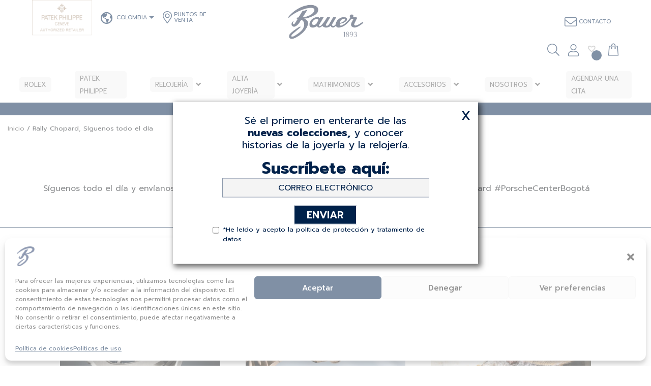

--- FILE ---
content_type: text/css
request_url: https://bauer.com.co/wp-content/uploads/elementor/css/post-81068.css
body_size: 103
content:
.elementor-kit-81068{--e-global-color-primary:#021D49;--e-global-color-secondary:#54595F;--e-global-color-text:#7A7A7A;--e-global-color-accent:#7A4513;--e-global-color-b980aec:#006039;--e-global-color-358c837:#127749;--e-global-color-486854d:#F9F7F4;--e-global-color-635fbe1:#F4EFEA;--e-global-color-31ea5aa:#FFFFFF;--e-global-color-7176e7f:#452C1E;--e-global-color-3571ef0:#00214A;--e-global-typography-primary-font-family:"Helvetica";--e-global-typography-primary-font-weight:bold;--e-global-typography-secondary-font-family:"Roboto Slab";--e-global-typography-secondary-font-weight:400;--e-global-typography-text-font-family:"Helvetica";--e-global-typography-text-font-weight:400;--e-global-typography-accent-font-family:"Roboto";--e-global-typography-accent-font-weight:500;}.elementor-section.elementor-section-boxed > .elementor-container{max-width:1140px;}.e-con{--container-max-width:1140px;}.elementor-widget:not(:last-child){margin-block-end:20px;}.elementor-element{--widgets-spacing:20px 20px;}{}h1.entry-title{display:var(--page-title-display);}.elementor-lightbox{background-color:#FFFFFF;--lightbox-ui-color:var( --e-global-color-primary );--lightbox-ui-color-hover:var( --e-global-color-secondary );--lightbox-text-color:#FFFFFF00;}.elementor-kit-81068 e-page-transition{background-color:#FFBC7D;}@media(max-width:1024px){.elementor-section.elementor-section-boxed > .elementor-container{max-width:1024px;}.e-con{--container-max-width:1024px;}}@media(max-width:767px){.elementor-section.elementor-section-boxed > .elementor-container{max-width:767px;}.e-con{--container-max-width:767px;}}

--- FILE ---
content_type: image/svg+xml
request_url: https://bauer.com.co/wp-content/uploads/2021/09/logotk.svg
body_size: 12868
content:
<?xml version="1.0" encoding="UTF-8"?> <!-- Generator: Adobe Illustrator 25.4.1, SVG Export Plug-In . SVG Version: 6.00 Build 0) --> <svg xmlns="http://www.w3.org/2000/svg" xmlns:xlink="http://www.w3.org/1999/xlink" version="1.1" id="Capa_1" x="0px" y="0px" viewBox="0 0 340.96 200" style="enable-background:new 0 0 340.96 200;" xml:space="preserve"> <image style="overflow:visible;" width="500" height="293" xlink:href="[data-uri] bWFnZVJlYWR5ccllPAAAA25pVFh0WE1MOmNvbS5hZG9iZS54bXAAAAAAADw/eHBhY2tldCBiZWdp bj0i77u/IiBpZD0iVzVNME1wQ2VoaUh6cmVTek5UY3prYzlkIj8+IDx4OnhtcG1ldGEgeG1sbnM6 eD0iYWRvYmU6bnM6bWV0YS8iIHg6eG1wdGs9IkFkb2JlIFhNUCBDb3JlIDUuNi1jMTQ1IDc5LjE2 MzQ5OSwgMjAxOC8wOC8xMy0xNjo0MDoyMiAgICAgICAgIj4gPHJkZjpSREYgeG1sbnM6cmRmPSJo dHRwOi8vd3d3LnczLm9yZy8xOTk5LzAyLzIyLXJkZi1zeW50YXgtbnMjIj4gPHJkZjpEZXNjcmlw dGlvbiByZGY6YWJvdXQ9IiIgeG1sbnM6eG1wTU09Imh0dHA6Ly9ucy5hZG9iZS5jb20veGFwLzEu MC9tbS8iIHhtbG5zOnN0UmVmPSJodHRwOi8vbnMuYWRvYmUuY29tL3hhcC8xLjAvc1R5cGUvUmVz b3VyY2VSZWYjIiB4bWxuczp4bXA9Imh0dHA6Ly9ucy5hZG9iZS5jb20veGFwLzEuMC8iIHhtcE1N Ok9yaWdpbmFsRG9jdW1lbnRJRD0ieG1wLmRpZDpFQzQ3Qjc4M0FEMTkxMUU4QkIwOEE3RjU1NDI3 Qjk1NSIgeG1wTU06RG9jdW1lbnRJRD0ieG1wLmRpZDpCOTU2NEZGRDQwQTAxMUU5QTBEQTlCQURC M0M3RTEyMSIgeG1wTU06SW5zdGFuY2VJRD0ieG1wLmlpZDpCOTU2NEZGQzQwQTAxMUU5QTBEQTlC QURCM0M3RTEyMSIgeG1wOkNyZWF0b3JUb29sPSJBZG9iZSBQaG90b3Nob3AgQ0MgMjAxOCAoV2lu ZG93cykiPiA8eG1wTU06RGVyaXZlZEZyb20gc3RSZWY6aW5zdGFuY2VJRD0ieG1wLmlpZDo1MWRi YzRmZS0wYTE5LTNmNDYtOWYyOS0zMWIxMjJmZDJmOGEiIHN0UmVmOmRvY3VtZW50SUQ9InhtcC5k aWQ6RUM0N0I3ODNBRDE5MTFFOEJCMDhBN0Y1NTQyN0I5NTUiLz4gPC9yZGY6RGVzY3JpcHRpb24+ IDwvcmRmOlJERj4gPC94OnhtcG1ldGE+IDw/eHBhY2tldCBlbmQ9InIiPz7yWXdiAAAvmUlEQVR4 2uydCZgcRdnHawmQhCAQbkEUEvHiUoPI4QEYEBRFwUQuERQTEVRQkaDwoShIRPDCg/ipyClZQFAU kQDiwSFEbhGBAHIbYLnJufvV337nS21t90z3TM+1+/s9z/vsTk9PH1Xd9a/jrbd6ek89ZsABAABA V7McSQAAAND9LB/830NyAAAAdB0DtNABAACGCQg6AAAAgg4AAAAIOgAAACDoAAAAgKADAAAg6AAA AICgAwAAAIIOAAAACDoAAACCDgAAAAg6AAAAIOgAAACAoAMAACDoAAAAgKADAAAAgg4AAAAIOgAA AIIOAAAACDoAAAAg6AAAAICgAwAAIOgAAACAoAMAAACCDgAAAAg6AAAAgg4AAAAIOgB0Aod5+xTJ ADD8WZ4kABi2fNLbt731e3vB2y9IEgBa6ADQXexgYl55z0/1ti3JAoCgA0D3sJKJ+Zhg28revutt HMkDgKADQHewl7ctUrZv6W1PkgcAQQeAzqfH205Vvn8fSQSAoANA5yNH1/WqfL8mSQSAoANA57PE 2/wq3z9NEgEg6ADQ+Qx4u6HK99eSRAAIOgB0B79zybzzmJe8XUTyAAxPCCwD0H2s4xKP9bW9PeTt dm+PBt/f5u0Kb++Pficx/1e0bX1vm3lb19t/rHU/nyQGQNABoLkc6O04b68ItkmIFQVuprcnbdtP IkFf7O2s4LMqA0d4O8ANdpS739v/eDuTpAboLuhyB+geNIf8fyMxD8X59942sW1/tdZ7hce8XWb/ v8nbH7x9wQ31et/Q2xkprXsAoIUOACWwsrXMq1XC1Q1/lbfPuWS8fLXgu1W97eyS7vqTva1e43xq pV9uxwEABB0ASmJTb2/Isd9aLr27fBWXOMvlRZHmNLb+N5IeoDugyx2gO3h1Gyr7a5PsAAg6AJRL O7q+F5PsAAg6AJTLLd4WVfl+gUtWWDvU25+q7PdH2+d73hZW2U8R5e4l2QG6B8bQAbqD+13ixZ7m fa7ocMd4+5Z9/qlLpq3tF+33c2+fMvEXD7tkqlsaV3q7h2QHoIUOAOWiGO0neHsx5TtFhTsjaq3L 031esE3ifFgg5uJCb0+lHE/d+18jyQEQdABoDtd7+1LK9qVuaHe8or3NDj6r1f5stM9il96N/3lv N5PcAAg6ADSP73o7MdqmOeqbp+wbjqWnLcqysRsaWOar3n5EMgMg6ADQfI5ySZCZCqO87ZuyXyW+ +6KU1rn4sBvsR6NgMl8heQEQdAAojsR4A5cEcZnobVzO3x3r7cvBZwl6HHhmSfB3afSdwr/uE3w+ 0uUfN1/ZrlXX/ArKEQAEHWCko1Csv/F2l7dbXbIS2h9dMoa9co7fnxCIsCoCR0ff91R577XvSvZZ /38zx/kUPlbx39WVf7dd8z+9XextMtkJgKADjEQ+7u0Sb7t6Gxu8j4rHrulnWjxl8xzHUTf5ufb/ B729NcdvtrV9haayHZ/jN7quOd5OstZ9T1CR2M0lYWU/SrYCIOgAI4kJLgkCs0KVfbYxAd0xx/E0 He1+b2O8fSTH/tNMkNUjcESO/XdxyUItW1bZZwWriGxI9gIg6AAjBbVoX5ZjPy20cp63t9fYT+uh fz9oSS9X452vtPx/7Jatn57FDtYDsFqO65XH/PZkLwCCDjBSWL/AvhLJc2q0jsWl9vc5l0SOy6Lf LQtOc0GNY25n516twPW+nOwFQNABRgrPFNxfnuS/9vbOKvs84u1Gb6fWEHRxire5NVrn7/J2kbd1 C17r02QvAIIOMFK4Nsc+S93gqWZq+f7KDY3PXkGtbjm6XZzj2Od7291lL/byUWu9h0Fn0qa+pV3z rWQvAIIOMFK43ixLmGdaC3knl0wpq4RhHe/tTG9neXtb9DuFcX2owDU87IYuj/oOl3Sxn+6SKWrO WvIKNzvZrkfT2xZWqajcSPYCtAdWWwNoPRJtBXLR6mljou8U1jUM8HKVSxze1DLXHPCNXBJERkFh tLzp37x9wqUv2pIHCbdWZtNUtFcH2+8x8ZZD3PPR9agi8OXoOAvtnhaSvQC00AFGEle7JIBMzDUp 2xS29Yfetvb2RWuxa5uizF3UgJgLjedfbMd6xlrkqjhsa0L/fMpv4vXW5Wj3mYxrBwBa6ABdj+Zv az65usoVV/0Gl0SCq4RklUi/xdsBwW80TeyKjONpepoCu2gO+8om5ItKuM6zvfW6JHLc88H1ZbFr 9FmLucwKPmtO+vbetvK2jrc+b392ybx6AEDQAbqGN7sk+ppCu4a9YHIau8Pbz1wS8lXrlV8XCfrh LgmnelaV40tw83iTL8n4P41FOSsHutaDo20VJz/Fd5dj3v4uiSs/Kjr/ZS7pqr+FRwSgfHp6Tz2m MsWlh+QAaBiNb2vqWK2522ptyyN8Uzd0atiAtZhPd0n3+uI6r+X1Lukef8l6C+6o8z1fwSopB3rb M+V7Odjd6W0LlwTDqYZa69Pt/gCgHAZooQOUyydNzEfl2Hdtl72giUR3qpm6wJ+t8wWvhJaV4935 1gKvR9BXcdUXi1nf5Q+WU/HUH2N/AaAkEHSA8tg6p5gXYWWXb+W1avTkaDm3ktEucbpD0AEQdICO 5BBvK3rbO+f+CtOaFdN9vrffusRz/AlXO/pbjMasNab9HZdMJZvhkiVPV6ijMqAAM5qjLme4NTL2 e75AxeMXLvGkBwAEHaAjecElq53daQK6UsZ+f3GJ05u83hWV7TPR9732+3kNXs8EE3SJu5zw7m3g WJrCpnnqCnqzR/Sd5qvPdolX+/7WU5FVgdG+x9dRQQEABB2gpciT/WvWuj7UJc5kcpCTE5y8u39p gl4JwBLHZ9e64nKsW1zCtYwLWtnjSjiegs3s5ZKAOOGyrmr5zzXT+upvs/22sNa9fAAUGe8HDg93 AAQdoMv4u7ePuaRLXfaUtwXRPhL7L0XbZtUQ89e5xNN8M5esZ64lUB9p8Fo3cInnuVrg8qpXzPi7 MvbVtf0oEvTjTLBvs3ucYzbWKjMvuPoc+wAAQQfoGJ4zi9FUtTPc4AVQnIlgGuo+/5xLuujDsWot q/pBV3/IVVU2Tg8E+sNWydC2b3n7d8pv4mvUwjHn2DHmB9tfMgOAFkDoV4DWoy7wY71tkvKdxs7f Enze1PaVc9whJuaPu2RsXNPePutqB42phlrUChSjhVcUM/5JE/lP2zmPjq5T4+RHpRxH1/k/ZC1A GwsWAssAtBx1m6tre3TG9/IYv9veyQ3d4CA1cpjTIij3pVQSYkczdcsreI1CxG7jhi5tqgp9f7Tt Nd5OcIMDyCgYzAPB91nOfs9Yj8E9ZDFASxmghQ7QHnasIubOWuFa/eyNkZjLO3yvFDEXcnpTjPeJ Oc6/sbdTXHr3vsbl1e0+M9g23q7ljVXEXGjltq3JXoD2gKADtJ5X1vEbdbsfndKirqBucnnVH5Xj WPLCV1d9lg+NPPVnWAWiKOuTvQAIOsBIoehypxLg42rs81YT6C1qvNfqmt/E9nlbjWOqAnFCwWvF CQ4AQQcYMVxdYN8TXW1nM73Hh9j/8kqvFrRF3z1m/386x/m1Oto3c16rWvZ/I3sBEHSAkYK8x8+p sY881zV9LE8X+kFu2UIvv3K1o7DNtr/vdoOXbs1CTnhfcdnd/RUUm/06shcAQQcYKSg4iwK5/NCl d1FLFN/v7Rs5jrWDt5Ptf3mxX5TjN1p57U77X85x2+X4zVe97e6SADIx8srXKnOHkrUA7YPAMgDt QSKobnLFSNf4t6K1KZqcIsz91eUL/bqNtbZXtlb5V+y4tdA0NDm8KZ78eDuGgtPU6i6/xNtl3t7u Ei98/fYBq4DcRpYCIOgAI5mbzYpSEfNKpDmNy/8m2qcn+huimPIHW+t8PTvWh7zdmKN34UozAOgg 6HIH6D7UzX6xt1fYZ7XOtShKHDFuFfs7xg2dc77UegcqvMqOuQ3JC4CgA0DzUehVjYGvFWzTNLg5 KftuEbTQX5PyvcbD+4LPaqlf4JLudABA0AGgSah7/afeVo+2qxv8uZR3+0PB531TjqdV0OIV4LTQ yukuGR8HAAQdAJrAYS5ZBCVGTnFvibZpVbZwrfV3edsn2mcTN3S1N7G5SyLJAQCCDgBNaJ0flPGd nFu1+poiv6lrXcus/sANdobTPqeZUGuf7b2d5G2FjGN+JEPsAaBDwcsdoDvQuPY6Vb7Xymp/dsl4 etYCKiub8J/gqi+yIjayFvzVJD0ALXQAKI+X59xvpZL2Uet+FZIdAEEHgHJ5og3nfIFkB0DQAaBc bnKDp5hVQ+FfFVd9abBNc9RPd8lc8zw87JaFhwUABB0ASuJRNzgQTBoS8C+6JIzrZ7w9FHz3iLcD vX3A2zGu9gIuP7dzAgCCDgAl83VvF2Z89y9vU1ziuS429LZ28P1q3t4QHOfD3u7OOJbCwH6D5Abo LvByB+geFDxmL29Tve3skmllakXLu11x3J8K9t3PDQ73Kgc3zUM/2j73uiQeu1ZQ03Q3edDP9/Y7 qzQsIbkBuoue3lOPqXS99ZAcAMMCRZK7xS2L9V5BK6Np+lsfSQQwrPivjtPlDjD8eE+KmItXWcse AIYhCDrA8GP7Kt/tSvIAIOgA0PnIL2ZCle9fSRIBIOgA0Pn0e1tU5fvFJBEAgg4A3SHo11X5/jqS CABBB4Du4Gxvz6Rs17S2X5A8AAg6AHQHChhzUsp2BYuZR/IAIOgA0D3M9HZB1Gr/NskCMHwhUhzA 8ESR3hS7faz9P90NXqwFABB0AOgSFCp2DxNyQrkCIOgA0MUsJAkARgaMoQMAACDoAAAAgKADAAAA gg4AAAAIOgAAAIIOAAAACDoAAAAg6AAAAICgAwAAIOgAAACAoAMAAACCDgAAAAg6AAAAgg4AAAAI OgAAACDoAAAAgKADAAAMY5YnCRrmY956vA3k3F/7LvL2nLfHvP3T29MlXIeOu6u3V3hbYp8Xe+v1 9lLGb8Z7+5C3pS1KqxW8XeTtcfu8i7dX2vW6ktJAnOfteft/jLf3e1vV7lOV2Bdtn0bue2dvGwbX rnOP83aFtzvqPOZO3iZYvuW9335vL3jr83aPt/sKptcHvK1l96G0WWB59HyDebGDt42DZ1Hvx2Xe Hs7Y/y3eJtm7UXlWrrB7SkPHfqcdd8D2v9XbtSU+r2/z9obgHsSVVdJ4c2/bBveQlxetDPi3t7sL 5L9Yw9t7vI22Z6FoGaR38c46yqDdva1T4ru7nN33L5AUBL2d/LSB30pon/V2k7cLvF3sbX6dx9rI 27neVom2P2PHTWMDb7NanF63B4I+wwrlMvmdt7OCzyt7+7a39YJtT1t61yvo+1u+x+/P37yd38C1 f97bu+v87RIroB/0dom3X3m7MUfBfoK310Xi8pcSBP0Qb3tG295TRdA/bPcfckAVQZfY/iTaNqtk QT/I20ejbftUEfT3WnrWw1KrmOn9/4M9n1fk+N2rLB1GN1gGzbVn5tfe/pPjd8dZBaZMzkPQG68V QfsYa7XcXeylvM7b9DqPNTVFzCs9CFkMtOGeByIRKhMViEd7WxhtX1zjcxHeZ8IRi/nfrbX7SAPH bqTHYHnrcVEh+yVvf7ZKx8tzVATiz2U8F2n3Uq0F2V/w+RwoOf3y3sNAwXvIyyh7fyd6O9jbHG+X etsix/u0pIQy6D1WBqlC9ImcFcgyUQ/T/yAJCHq7KVMU1d36Y28/LNh7opdy74zvtndJ92RWC62d z1zZFYrTrLejVh7Ve963ezsjpTX0L6tQPdpBz9IYq8xd5e1NBc7Z36T3YqCOex8ocf+y8mOgRfnn rKJ/uUuGjFyTKhJpZZAqrD9wyTBGq+71O/YeQYO1eiiXp01Uqj3wlfFWvTxrpnx/sLUyD895TnU/ bpLx3SrWqjwl5bsF9hLleTmX2rWuHW2fbzYqp5i/UKOQeND2KVLZXM6u4ZQm5qtEUUMaq0Xb1YWs 7uJ7m1RZvNnbkzXSQwXvuhkVt9e6xI9iR5eM0UJr+ael+/I1WudrWl7F+8m/4RwT9StznlPDbHNz 7PcylwzVpZVBn3JJT9ZhOc+pSsUDVqYUfXcftEYMIOgdhxxzdjIB7MkopHusBbWuifGRKYKsF0ld 8OflOOd+NQRVY77fc0O7yebZ+fPU8HXdGg6IxwhVk/9+zta+Xt6+Kt8vssrMdQV7DyrOXM81KU83 NlFcP9r+lLXMb27SeZVfX7CCvKdKvlS62ydY+n0kKlQnWoG5u2udAyQkfMslQx/V8q/S3a7nax97 98cG+4yz/NO7+kTOMmhyUNZklUGV7vbtvB3lEgfAkM+6ZOjmghznlO+F/A3+UTB9Kk6qL/CoIOid yEBQaA5U2UfOKPeZaaxMjmvbRvsd6+33VuPOYgNXu0tuM2uh/SFFMIo44T2bsu05E7ay0u6JEo9X Bipkf2miGCKnsX29XdPk8/fXeJbCfJRdbwX6ydE+ctj6QM7CGcpjaY78W2oVXZn8H6613qBxUU+L Kmtfy/keDeQog14MyiDNQLgopQw6zr57Psc551tvErQJxtDLp6eOdJWITUsR7te7ZHpUNaa4wd3A EoB7UvJ5agn3NirntkZYoYPyUlPdzvT25pSehIOsstWJ7+gpGcJ9YBPyC8rPv994Oykj/1bOWQYV Zb6VQXEvl1rtu3bhu8vDBm3lDmsJxuxZ5Tfqtt8r2naDS7pp4250dbeuRzLnRo5vcoDbIaXFrJbS eR1+/d90Q735d3BDhw2gM1EXezxjQlPU3tHkMujslO27kB0IOhRH84fjMU6Nra+Ysf/WLgnIEfJb l8wljcd15fiyB0mcC7Vw5OmbNpShytLPuuAebnFJ13vISq72NCjoDNRivjqlvG52/l2Ysu1N9uwA gg4FUMSmOKqbun3XyNj/gOizPOPV1Tpgoh6j1jzdYrXR+PP+Kdu/7pIgNd2AnoW0ACgbkr1dQ5qz ZbN72eRxHne7K/rkWLIDQYdiyCkm7iaVAI9J2VcvWdwVpshSFS9Tdd8viL7fytsbSeaqKLhF2nRB efIf04XPU8w4spj8q8KLKYKu8gffCwQdCqJx29ihRV3waVGZdnPJlJOQc4L/73KJd2pcOdibZM5E 04W+mrJdY+mf68L7SasILiabu6o8iFnU5HMu74b24qkMGiA7EHQoRlrX1gspNXWJfhxj+iGXTH8L mZ1yDjnZrUpSD0FT0L4ZbVMhpqk8n3Llh7psBeukbHuMrO4aNkzZ9kSTzzneLETj+QvJDgQdirF1 Sq1cnq7xHFDNFY2nUmmqSzx/W9OqHoy2aXWz95LUg1Ac6x+ntEw0ZPEF151BLyTmm6Zsv4Ps7hq2 Tdl2T5PP+WY3ND7JXY7ALwg6FEKe7Gnd4XNStu3jBnu+ayrVmSn7SeB/lfH7ng5Nh1ZHMlN8dg1V pM3vVW/JR7r0eVIQmdiBSk6Xd+f4bRmxwemibQxNT5sUbVNgp782WQ8OStn+l5zvJVEI2wyR4joH jdFuE22Tx3s8jUSx1OO56Vq28+8Zx1XEqU9Fea3QtApa848OSwNVMjS9bvUCz2ZlbeenC4qIuhAV NEPOg9WGIA51SejOB7voWdJyqMembL8wZ0tr+RIq+zQW6kfP/0w3dLrqn3JWyOpFIai3irbpefl1 zvdQcec1I2dUgXdXvWDPkOUIeqeytGALZ7yJ+ZczxPjOaJsCxMRjoxe47DGum03st0rpDeg0r21d 19km0EV6EBRv+sMuv8OQCpFKfPZa04BUQH3G2xFtSpMFBffXzAetXBUvmzrfKia1eJkV4I2OmU6g KPj/imMRtPztd10y/BYiH46TC5RBRSsQWot+Rsp3Z6eUQWnI+/4iu84i7678fj7CY4KgdypacOVD Juo9GaIl02IMChrzLm+vTtlPq6AdndLq2S/apm642TUEYXZKzVvXeJJLj8/ezhb6KnW2aIqwmlWC 4sUotFiNFps53g32ENcypFqa9Z4Wp4fye2dr+Syf8b2uU0MDigCn4YN3ZLSQ1Pq6L8c59dtNeY1L Yzt7x1bMeN5HWx6qkq4gUTtmvAOaNvnHnOfUsapFmFzBzruK5fWOGWWQxs6PLfDurlZH+qzGI4Kg dzKvt5ZfI8wzwY3X156UUnOXM1ytZTHPt9Z42LX8OitsLh0GaV7UA10F2WbRtiespXCNieLuUYVB U9oObfF9jSpQoFZDc+t/zqvZFg42a4SzXLJoS5Ey6PwGz6nlgNWL1+xZEYy7l9wCgM5C42SaY35b ynd7uaHOcHle3AcyhHv/YZJmYxr8vcYJD3TLVk7Tkpdx9/0BKS36Tkfd7HJy+hqvVVeiZ1CrnWmK 6oIWnvcqK4NuasG5RpPNtNCHG0tMwH/kEm/1tJdXrcQp0TZ1AV+W8xzqNdA4czgMoO7cjVy+rthW FWAax7vZFXOKe8rVP098sYneJcE2eRJryl8Yy11jhEe6ofP/OxE58Knn5tuu+DCBnj0tDNLXQIW/ 3541uu7rr4hdbRXL61t0Tr0Ht7tkaOkXdVQg5MB7mD1veZ3i9Hw9TnYj6J2MwibKiWTApY+hL7WH X+NqD7tknOoWE5Fq3U/vc8na5yHnuaGx37O41F62jaNKwgdc58Qn77ceirktPOchbugqd8q7b7hk 2chwbrpESmOZN7bo2gbs+Xgm41nS9wuth2G+5e/tJgKP1HlOPU8n2vEa4XUI+n+ZZ6I1qkolVuFW tY74/S6JE6BZK3eXUAZlsdQtC/Gq5+SfVom+xtXfBa4KwZWu9X4mgKA3Fb0Y73LVPd37XbEpVqrJ 7pVS8F5QsKCWc1zsTb+3iVSnREIb08JzHeXtJxnfXWet9g8G20ZbK31KC3tuPu2SLtBqot9f4jlV cViJsqU0VDH8eQvzz1kDYfscleeBkp8bFnBpM4yhN6eVudhqullW9EXazCoJIVfai1uEs93Qechb usQ5biSx1AraE2vsd7IbGvtcznLbtvBal9R4lvp55Tr+WWt1/vXnOC+Bf2ihQ86a6nIlv6gat43D kqorT4FoVsx5jMoLLAe5N0TXK+/uq0dQHmnMPY/3uIZB5HuwT7BN+SCP492odEPO8mAknBMQdMiB As+8P2W7xn4/Xcfx0mrmiu2u+fMjZeGOgQKFnoK07OEGDwUoeIscCv/A4wkAnQK1/85HQR8mlph3 aUK2rhu6tjotp4QbvF0cbZOD05G8PwCAoEMRPt6i8xzg6KrLQmPtC1IqWruTNACAoEMe5Az3jmib uotfaNBeTDmXQsNOIslT0cyFC1O2f9G11isfACATxtA7G43djou2KYzn/5aQ7wpIEzrHacqJpmjd SLKncopL4mOHka0UhlfxAXpJHgCghQ5ZaH3ueCEWRe/S1LPHGrSHvJ2Rcs59XPq64JAEuzkrZfuX aaUDAIIO1VCUsngFJE0tKytMq5bIfC7atqFr3XSsbuR7bug8/i1SKl4AAAg6/Bc5p+2dsv3MEs+h 0JDXpGyf2ubnYmEH58utLgm3G6P17F/GY9t2lpAEbWUhSdBeGEPvTBRvfedom2IkX1HyedTt/u5o 27utZ+BfbarI6N6fdcU87lUB0VBCXwuuUdHjFNM99G3QcpWajfAdHt22sqa317j6Z2toOqJ6wF4i KetqHL42eI+L/O5he+cBQR+W7OWGOsPJy/qZks+jwChamStc9GUlE6x2LLkphzPFvV5asFDQczzH JQ5qzV5f+R/eznXJCm0hn3XJGPsTPL5tQ71Lu7v6e5j0HO3gkgiBUAyVV1oror/gu6tK1EVW5kAJ tSroLMZawRSieOLN8KSW+FySsv1Drn0LLYy2SsXYAqZwrPI5+GCLrlGr08Vj6Rt6+xiPb9sbKOMK Pjvxc0Qjp37G1PHuKnS1FjvaheRD0DuBnpLTdLK3TaJtajE0azqZWptxONjNXfpqTT05t7Xr+Tve 26oZrYBqn+tppafNEjjc2/olpsco1/xgP2WnTda99NS4l+UKPlutCIJUxjU1+zp7UvKsFeX6qJLv 4XjHam0IegcgR5BFZovtbyOodbwkOKbs5028flUW/hJc+yI7/54p+y6J9lvsGnNEWhQdr1HT2P/0 lPMsiM6zoIR003j549Fx1/H2iRLTQ2O5zR5CWJByzjJW4orvZWGNe1mc8mxV239pic9NeM7+Gs9n tWtaUvAeyqDf8iw8Zyuc0xaU/O5qtsgByEmDNaPeU48ZaGGNdzjyziDtVEHSSl631Fko6vdvdUnX VWUBERUImgP9QhPvQbHiNwwKnx4rJK6P7kOtz9cHIq7uybtcMg5fD3qJ13DlrUyn9JOfwU3BMdWN qgh4K7ll43sq8K4r4bxvcsniOf3B+eXc8/c6j63IgGsFv1Xay7O+Wc5+PZY2qwRpo0L6hhJEQUGL 1o3u5TZ7P9KYYLYkaAHebpWmNNa1Z7HMZUBHWU9YxVfltfbM90e9M//J+P0rXeKUF74fd3h7tInv ruJGvNGe84GgDLq5yeXeJOsN6y8x7Z9swXUPVwYQdAAAgGEi6HS5AwAADAMQdAAAAAQdAAAAEHQA AABA0AEAAABBBwAAQNABAAAAQQcAAAAEHQAAABB0AAAABB0AAAAQdAAAAEDQAQAAAEEHAABA0AEA AABBBwAAAAQdAAAAEHQAAIBhzPIkAUAmG3nbwttEb2vatv94u9fbzd7+neMYa9lxFhc47yhvS7zd 5m2pt7W9vcq2qRL+vLe7ch5L1766t35v93t7MvhuVW+v9jZgVk+DQNe4qM703dTbaG893h709ri3 9cyWFkyvBd7+YfcJgKADwH/Zxtvh3t7ubd2MfR7xdpW3U7z9vcqxPujtuwUFSu/l2d4+YZ+nevum iZXE7ylvO3u7M4fgfsPbbibYn/R2ZnSf5zeQTrqWj3v7ZR2/3dzSb4xVdnY1QZ/u7YiCwqz0+r63 I3l0AUEHALGSt697O9TbCtF3S03AKsNUakXu6+0DJponZLRyR5toFWGhVQL6g2OMja7zKG/75zjW uOC3o1Pe/3ENptl+dQr63tZz4KxCdIP9Pza61zw87e0HtM4BQQcAZ+KiVvEuwTZ1r//G25+93eeS rt3XeZvs7b0mkOOsEvAab9NMjENCkenzdq21SKv5r1zh7daMY4SCOMvbX2rc19IqxwkrIOqy/pO3 F+0+s1C3/0RrYYutXTKkcF+BtFaavSf4fIYdN77e+d7+WuN6VMnqdclwAgCCDjDCGW2iEor5ud6O 9jYv2lfdxD8yITvJ29tsu1rLGtv+XIqoV1AX+e6BeDX67n7FJV3vZbRMn7DW9vwc+07ydp1dwxre drLKRV7e4m0z+/8pqzSlcZNLhiwAIAd4uQM4d4y1uCt8zyXd6fOq/OY6+83Fwba9vL28RmtyVIPX ujAQ8He5pMu/DIpc2y3W01BhasFz7WvnE3+skc4AgKAD5OKN1qqu8Dtvn3f5vL6f9fZRb3Nd0p0u YXugye+cuuP/HHz+skvG1FtZHqiH4ZLg87beXpvzt+OtV6HCWTUqGQCAoAPkQmI+NhDoI1yxLvFn vB1krfUrXH3Tv4rwqLevBZ/fbJWKViPv+Oftf6Vf3q5xdc9vYP9r+t9VPIIACDpAo0xwyZSuUKT+ UcdxNCf92hZd8zirOMwJtsnjfe0Wp9286Bre54Z60acxNWh5/8olHuoAgKADNMR2LukCrvDLLrjm yjj3cUFPglq8h7XhWi4I/t/K2+tr7P8qa6E7u/bzeAQBEHSAMnhH8P9D3u5o8vk0Jeulko6lcfRz g88KyPLqBo6noYIXC/7mcpcMAQh5vO9ZY391y69i/6tHY26O9AKAnDBtDUYymwf/ax71Y00+nzzg Fa1NoVJ7MirYqlj83uUbi1cwm92sl0Hz6L/k7WN1XtvKLon69lRGRV/X+5y3C92yMLaK7HaZtwPs 8/vtmtIqLSu6wePsZ+W4x1d6O7BKw2OU5dvlPMoACDqM7Gd/reCz5mE3O9KYArL8KEfL+w85W6f/ 9PZTb1+wzwo2c5q36+u4ttW8favGPo9YZeOZYNu5gaCry11z1NOC3bzBJaFmhea6X5rjmvSbn9XY 51IEHQBBh5HNStHz/2yVfRUjXNHhqnm/91jLVcFobmngulYouL9iye9rrX+FmP2ytZSbwYopPQuq PGihmNfate+WIehTgnuTU9+DlGEACDpAGagFPBAJchZbm6Dn4XtVvrvfJTHHF7rsLvd/F+wp0Bi2 Fm75tn2Wt7mi0V1cMD3U6j7ZJV3uozKuTfu8lPK7S9yyeegaR/9qtJ8qT2EAnNNzXpMqCt932QFv tP1uHmUABB1GNnIAWxB8Xq3Kvs9F+8Yt8xWDFnq1rvKHXe1u7XpQ2FWNNVd8AtRLcFmVa866R4ln PdPI5K1+uIm+pgLu6O23wffbBIKvaYF/zXnc+6wCBAA5wMsdRipqnT8UfF63SgX3cBOk10Q20cTq sQLv29gm3IsqJ+Fqb1u6JAxtrZ6HuGJSb8Q5zcO/IbjH3aLv9wha2Yrb/nzO447iMQVA0AHycEPw vwR6o4z9nnRJV/iDkclJ7H5XzmIrjaKgOFcHn+XxvqbLXiimTNQz0Rt8lqCvYf/LA7/S3S7v/nN4 7AAQdICyuTL4X13uk+s4xgquM2KOq6v/WLesy39jb4eYiLYCjaNXHAtf4W2HQNzXs///6AYvCwsA CDpAKchD+1/BZ80RH9PF96P1zMPobZ92y5YpbTZyYLsm+FwJMrN7sI3IcAAIOkBTkIf2T4PPcir7 fMFjyPGsv4PuSQu3vGD/q9t70xae++zgf63A9nZv29tn+Rn8jkcOAEEHaBY/9nZb8Flro+9b4PeK Tb6m/b+8a//Mkdu9/bBN577CLXMQVJQ3zZFf3T7/1jU/Eh8Agg4wgtG478FBq3a0WxZ9rVqQFwnV cdYqrXiHKxTq/VV+0++KTSWrF81Jf7TgbwZKuDadM/RLkLd9jx377DqO18/jCZAf5qEDJPOiNY/7 DJeMoUvUT3JJdLPTvd3orc8EXtPbdnbJMqATgmNobe/93eAx+Rjtr7neWbHcK+KnsebrGhTWU+we 8iKnwJkumY+e5eSnaWQKs/qbKsfRinX7RNvUA/K3Ou5DoWRPrtLwqKSX5uHfyWMMCDoAiF4Ts1Nd Mr9cbGWmluJTJuirprQiJcBHuCRwTDUUnvWQHNeiue0KzvJihojlQUMJH3O1lzStoMVZDsqx3x5W wcnqAdDUuXvc4JXfLgx6QGoR3p+67T+X4zeKEfBel29BG4BhC13uAMvQwiPvdEko1cej92TNSMw1 v/vXLvHi3qeKmNczpe2t3j6acYy8x1PwluNrXEs917a+W7YYTBrPmoBXWOCav878rtZjAkALHQD+ HwmzFmNR97vmpW/nbQOXdDe/aN9r8RUtQHKzq72GuFZOU1d8kbW9da5w8RJ5h//H/r+/wHEUbGax W+YLEHfj3+RtP/s/b+tWlZun3bLu7qzegVsDgS8Sb13if7srNn6ucuwBHl0Y6fT0nnrMQAO1dQAA AGgvA5XaNgAAAHQ5CDoAAACCDgAAAAg6AAAAIOgAAACAoAMAACDoAAAAgKADAAAAgg4AAAAIOgAA AIIOAAAACDoAAAAg6AAAAICgAwAAIOgAAACAoAMAAACCDgAAAAg6AAAAgg4AAAAIOgAAACDoAAAA gKADAAAg6AAAAICgAwAAAIIOAAAACHpzuNzbgNnkgr89LfjthAK/O7LKOe8NvqvXJlc5X73XWfR3 p6Vc1432Xb3XkNf0mykF835CSeeu2OUlH+/eHM9gLTvNrqFMmpk/jbwD01rwXoVMrpH3jT6L8T6N UGa61nvMy+05GI8EIehlMSF6SaeQJA0xzV7WEzNe/En23b0mLs16mXWO2WYwOH+UNk/VUXklf6oz JRL3CTxuVZkclAWTSQ4EveyXsFLgUWOsj9km0kXE5UYT+Wbm75FkzRDGWwtpSge8f0cOk/RMK0sg X9rNptxF0MugUpjM6aAXcaK3ngyblXO/OS2+5tOiAm2etxneVo+ua7q33mC/CSYsE0pIm/Acc6PW YL2Fxcwc56vYltFvZ5VwL6FNbDB9JlqexJWwCS16dhvJn1kF06onJf2b+V6FDYE5XdQ4KCNd6znm RHu3QlGn4o2gN9w6GB88hHOpWdfFtCjNZgYvbF/Kyz7V207Bd+MLtuzzFFJbRqLR7JboJDd43HRG VHHpBOYFeTMvqoy1WkRanT+tKEuc3dOsKq12GFzhnzqMngEEvUNewkqtujdoNfJwFe/lqAjZjBy/ mWOiXmGyK38crTdqATSLuMtwVtT66MTCdGqU9pPacB2typ9mMylIvzlmfTQOcj8DfUG5Cwh6XYSi XXmoeqNWJ+SrFE2IWoB5mRuJf7d2uYVDBrqn6V1wzWFLktZRY0xLEajeQOxx+AIEvcWt84ogzQla LdQY87VOXNAyLcqsqKVYVkttfFTQzmvS/Z8YpMG8qNeh05mTkY+toFX504r7mBLcw9yU3gcqS9mE 09bmkhwIeqO16r5IVGilF2NyhkDkJe4ZmVRSIXFjUCHrc81xEjwy6lWY6ob6DCDo7cufVjUMxqdU TucElRRmzqSXG6dZhTit7AUEvdDDNCGjVRmO6QzXF7FIgI0TC7TQ661hh62zCSVc+4nRcWY2QWgn R2kztY77LxropOweoz432DGxVc9WPfkzrWBatcrRL2x9x2XJrC5oHDQjXfMc8/KUHppZDhD0Blrn abXCsMWIl2p9olyPsLiShaXCDFe+g5rEaHZ0jm5tXfQVqEw1g2bkT6sIx8d7Uyol9PblQxXhnVx3 9W4h6B1CKNJzMlpVs3gRu75yIaGY2ASxiD3ae7tYkKqJe7fmTyup1jqv3CczZ7JRmsmBdEvXvT4U CHoHtc7D2MtxvPG0Wni3F6QVigQ0mZHzmI20rMcXSIu0a58aFAh9JhIzm1RInOaWDTPMdYOnfzUz H3qadD8TSn4Om5U/RQOgTG9xWXJ5RlkypcMbB81I17Rjru6G+irNdHSzI+glvoT11MSHg6CXydxA lOsV9UZFRYXDTiYQlSA1zRhDDRcU6WtQzDuB8VFrslm0Kn9aXY4Ufd5H8syZPqsMzAjK1GaHfUbQ hzn1vlDVXt4iDl2uzn27QdDrrfiMd417ylfyYWqUZ2XOa9e9hU5wO7nu7yacnJGPzaDZ+dNq6q3k j/QhvJlusI8SMdwR9FJeQhUutbqX8ji1hC3KIrXNSS1qHTWbOVELtpHK0pwGeyviQDUnltQCmOQG O8FNd8NjzuyUFgp6M/On1YQrNM51xWL8M4UteX/mBWl5mgMEvY6WYNhdmscrOY9z3NyMFk+tAmFS CwvSZtIbvZwnFvjtJFf+PNSZUSVjdgnPzezo+MNh3G9SJOit8tIvO3/aXRHKk25zg3tm5syy7vcw PXE+RtALv4Tjg0Ilb+szFKspGS9rXyDoeVqps9tQkDaTOHxrHlFXWl0epXVZQjndDY4P3UjXbhjW tdfldxLs9Bbm7Kji2speojLzpx1kBaWqVfGt1TgYScyJyuFGVkRE0Ecg0+oU0Tyt9PjBnJ0h/iq4 7g1a531ueAh6PHWrcp9Hpryk0yx9Lg++i2vsjTIv5Xrq8VkIu4S7JUZ7rUpUJW/CKG2tnjpWVv60 q2EQVvD6CpQjfUHvCPHdB890YPlUBD034WpIva74dJmwBT4h48GMncMkWrUiZM1ww2f+5Yyo8lPp fn/KDY00FVZ2lLbNcDAL82S8KzYUEApN+Aw95YpF1RqoUXDfW8fxarXuqh3z8pR0mNqmZ7Bo/kyr I63ubZKgp1X2895z2nHqpYzobu1M1z43tHcPr3cEvdBL2FvHQ5enu2ynAseuTHkabnMwp7ti8cx1 /xNd8/wI4nE6AnsMbiXrmZ3T5uelm/InHP+eW8dzG5cjdDEnaRKmCw5yCHrNl3BaUIjV08U9K8eL WBHpLa3W2Zfx8Oq71d3wXYig1+5vekaFpeLpPNENHkttBnMd43RpPSnTLf3bvSBKt+XPtAZa52nl D2Ppy57JcDiCrveAnt5Tjxmo/E9yAAAAdB0DtNABAACGCQg6AAAAgg4AAAAIOgAAACDoAAAAgKAD AAAg6AAAAICgAwAAAIIOAAAACDoAAACCDgAAAAg6AAAAIOgAAACAoAMAACDoAAAAgKADAAAAgg4A AAAIOgAAAIIOAAAACDoAAAAg6AAAAICgAwAAIOgAAACAoAMAAACCDgAAAAg6AAAAgg4AAAAIOgAA ACDoAAAAgKADAAAg6AAAANBdLB/8P0ByAAAA0EIHAACANvF/AgwAZMjTpC9Xb6AAAAAASUVORK5C YII=" transform="matrix(0.6821 0 0 0.6821 0 0.0737)"> </image> </svg> 

--- FILE ---
content_type: image/svg+xml
request_url: https://bauer.com.co/wp-content/uploads/2021/09/logotk.svg
body_size: 12739
content:
<?xml version="1.0" encoding="UTF-8"?> <!-- Generator: Adobe Illustrator 25.4.1, SVG Export Plug-In . SVG Version: 6.00 Build 0) --> <svg xmlns="http://www.w3.org/2000/svg" xmlns:xlink="http://www.w3.org/1999/xlink" version="1.1" id="Capa_1" x="0px" y="0px" viewBox="0 0 340.96 200" style="enable-background:new 0 0 340.96 200;" xml:space="preserve"> <image style="overflow:visible;" width="500" height="293" xlink:href="[data-uri] bWFnZVJlYWR5ccllPAAAA25pVFh0WE1MOmNvbS5hZG9iZS54bXAAAAAAADw/eHBhY2tldCBiZWdp bj0i77u/IiBpZD0iVzVNME1wQ2VoaUh6cmVTek5UY3prYzlkIj8+IDx4OnhtcG1ldGEgeG1sbnM6 eD0iYWRvYmU6bnM6bWV0YS8iIHg6eG1wdGs9IkFkb2JlIFhNUCBDb3JlIDUuNi1jMTQ1IDc5LjE2 MzQ5OSwgMjAxOC8wOC8xMy0xNjo0MDoyMiAgICAgICAgIj4gPHJkZjpSREYgeG1sbnM6cmRmPSJo dHRwOi8vd3d3LnczLm9yZy8xOTk5LzAyLzIyLXJkZi1zeW50YXgtbnMjIj4gPHJkZjpEZXNjcmlw dGlvbiByZGY6YWJvdXQ9IiIgeG1sbnM6eG1wTU09Imh0dHA6Ly9ucy5hZG9iZS5jb20veGFwLzEu MC9tbS8iIHhtbG5zOnN0UmVmPSJodHRwOi8vbnMuYWRvYmUuY29tL3hhcC8xLjAvc1R5cGUvUmVz b3VyY2VSZWYjIiB4bWxuczp4bXA9Imh0dHA6Ly9ucy5hZG9iZS5jb20veGFwLzEuMC8iIHhtcE1N Ok9yaWdpbmFsRG9jdW1lbnRJRD0ieG1wLmRpZDpFQzQ3Qjc4M0FEMTkxMUU4QkIwOEE3RjU1NDI3 Qjk1NSIgeG1wTU06RG9jdW1lbnRJRD0ieG1wLmRpZDpCOTU2NEZGRDQwQTAxMUU5QTBEQTlCQURC M0M3RTEyMSIgeG1wTU06SW5zdGFuY2VJRD0ieG1wLmlpZDpCOTU2NEZGQzQwQTAxMUU5QTBEQTlC QURCM0M3RTEyMSIgeG1wOkNyZWF0b3JUb29sPSJBZG9iZSBQaG90b3Nob3AgQ0MgMjAxOCAoV2lu ZG93cykiPiA8eG1wTU06RGVyaXZlZEZyb20gc3RSZWY6aW5zdGFuY2VJRD0ieG1wLmlpZDo1MWRi YzRmZS0wYTE5LTNmNDYtOWYyOS0zMWIxMjJmZDJmOGEiIHN0UmVmOmRvY3VtZW50SUQ9InhtcC5k aWQ6RUM0N0I3ODNBRDE5MTFFOEJCMDhBN0Y1NTQyN0I5NTUiLz4gPC9yZGY6RGVzY3JpcHRpb24+ IDwvcmRmOlJERj4gPC94OnhtcG1ldGE+IDw/eHBhY2tldCBlbmQ9InIiPz7yWXdiAAAvmUlEQVR4 2uydCZgcRdnHawmQhCAQbkEUEvHiUoPI4QEYEBRFwUQuERQTEVRQkaDwoShIRPDCg/ipyClZQFAU kQDiwSFEbhGBAHIbYLnJufvV337nS21t90z3TM+1+/s9z/vsTk9PH1Xd9a/jrbd6ek89ZsABAABA V7McSQAAAND9LB/830NyAAAAdB0DtNABAACGCQg6AAAAgg4AAAAIOgAAACDoAAAAgKADAAAg6AAA AICgAwAAAIIOAAAACDoAAACCDgAAAAg6AAAAIOgAAACAoAMAACDoAAAAgKADAAAAgg4AAAAIOgAA AIIOAAAACDoAAAAg6AAAAICgAwAAIOgAAACAoAMAAACCDgAAAAg6AAAAgg4AAAAIOgB0Aod5+xTJ ADD8WZ4kABi2fNLbt731e3vB2y9IEgBa6ADQXexgYl55z0/1ti3JAoCgA0D3sJKJ+Zhg28revutt HMkDgKADQHewl7ctUrZv6W1PkgcAQQeAzqfH205Vvn8fSQSAoANA5yNH1/WqfL8mSQSAoANA57PE 2/wq3z9NEgEg6ADQ+Qx4u6HK99eSRAAIOgB0B79zybzzmJe8XUTyAAxPCCwD0H2s4xKP9bW9PeTt dm+PBt/f5u0Kb++Pficx/1e0bX1vm3lb19t/rHU/nyQGQNABoLkc6O04b68ItkmIFQVuprcnbdtP IkFf7O2s4LMqA0d4O8ANdpS739v/eDuTpAboLuhyB+geNIf8fyMxD8X59942sW1/tdZ7hce8XWb/ v8nbH7x9wQ31et/Q2xkprXsAoIUOACWwsrXMq1XC1Q1/lbfPuWS8fLXgu1W97eyS7vqTva1e43xq pV9uxwEABB0ASmJTb2/Isd9aLr27fBWXOMvlRZHmNLb+N5IeoDugyx2gO3h1Gyr7a5PsAAg6AJRL O7q+F5PsAAg6AJTLLd4WVfl+gUtWWDvU25+q7PdH2+d73hZW2U8R5e4l2QG6B8bQAbqD+13ixZ7m fa7ocMd4+5Z9/qlLpq3tF+33c2+fMvEXD7tkqlsaV3q7h2QHoIUOAOWiGO0neHsx5TtFhTsjaq3L 031esE3ifFgg5uJCb0+lHE/d+18jyQEQdABoDtd7+1LK9qVuaHe8or3NDj6r1f5stM9il96N/3lv N5PcAAg6ADSP73o7MdqmOeqbp+wbjqWnLcqysRsaWOar3n5EMgMg6ADQfI5ySZCZCqO87ZuyXyW+ +6KU1rn4sBvsR6NgMl8heQEQdAAojsR4A5cEcZnobVzO3x3r7cvBZwl6HHhmSfB3afSdwr/uE3w+ 0uUfN1/ZrlXX/ArKEQAEHWCko1Csv/F2l7dbXbIS2h9dMoa9co7fnxCIsCoCR0ff91R577XvSvZZ /38zx/kUPlbx39WVf7dd8z+9XextMtkJgKADjEQ+7u0Sb7t6Gxu8j4rHrulnWjxl8xzHUTf5ufb/ B729NcdvtrV9haayHZ/jN7quOd5OstZ9T1CR2M0lYWU/SrYCIOgAI4kJLgkCs0KVfbYxAd0xx/E0 He1+b2O8fSTH/tNMkNUjcESO/XdxyUItW1bZZwWriGxI9gIg6AAjBbVoX5ZjPy20cp63t9fYT+uh fz9oSS9X452vtPx/7Jatn57FDtYDsFqO65XH/PZkLwCCDjBSWL/AvhLJc2q0jsWl9vc5l0SOy6Lf LQtOc0GNY25n516twPW+nOwFQNABRgrPFNxfnuS/9vbOKvs84u1Gb6fWEHRxire5NVrn7/J2kbd1 C17r02QvAIIOMFK4Nsc+S93gqWZq+f7KDY3PXkGtbjm6XZzj2Od7291lL/byUWu9h0Fn0qa+pV3z rWQvAIIOMFK43ixLmGdaC3knl0wpq4RhHe/tTG9neXtb9DuFcX2owDU87IYuj/oOl3Sxn+6SKWrO WvIKNzvZrkfT2xZWqajcSPYCtAdWWwNoPRJtBXLR6mljou8U1jUM8HKVSxze1DLXHPCNXBJERkFh tLzp37x9wqUv2pIHCbdWZtNUtFcH2+8x8ZZD3PPR9agi8OXoOAvtnhaSvQC00AFGEle7JIBMzDUp 2xS29Yfetvb2RWuxa5uizF3UgJgLjedfbMd6xlrkqjhsa0L/fMpv4vXW5Wj3mYxrBwBa6ABdj+Zv az65usoVV/0Gl0SCq4RklUi/xdsBwW80TeyKjONpepoCu2gO+8om5ItKuM6zvfW6JHLc88H1ZbFr 9FmLucwKPmtO+vbetvK2jrc+b392ybx6AEDQAbqGN7sk+ppCu4a9YHIau8Pbz1wS8lXrlV8XCfrh LgmnelaV40tw83iTL8n4P41FOSsHutaDo20VJz/Fd5dj3v4uiSs/Kjr/ZS7pqr+FRwSgfHp6Tz2m MsWlh+QAaBiNb2vqWK2522ptyyN8Uzd0atiAtZhPd0n3+uI6r+X1Lukef8l6C+6o8z1fwSopB3rb M+V7Odjd6W0LlwTDqYZa69Pt/gCgHAZooQOUyydNzEfl2Hdtl72giUR3qpm6wJ+t8wWvhJaV4935 1gKvR9BXcdUXi1nf5Q+WU/HUH2N/AaAkEHSA8tg6p5gXYWWXb+W1avTkaDm3ktEucbpD0AEQdICO 5BBvK3rbO+f+CtOaFdN9vrffusRz/AlXO/pbjMasNab9HZdMJZvhkiVPV6ijMqAAM5qjLme4NTL2 e75AxeMXLvGkBwAEHaAjecElq53daQK6UsZ+f3GJ05u83hWV7TPR9732+3kNXs8EE3SJu5zw7m3g WJrCpnnqCnqzR/Sd5qvPdolX+/7WU5FVgdG+x9dRQQEABB2gpciT/WvWuj7UJc5kcpCTE5y8u39p gl4JwBLHZ9e64nKsW1zCtYwLWtnjSjiegs3s5ZKAOOGyrmr5zzXT+upvs/22sNa9fAAUGe8HDg93 AAQdoMv4u7ePuaRLXfaUtwXRPhL7L0XbZtUQ89e5xNN8M5esZ64lUB9p8Fo3cInnuVrg8qpXzPi7 MvbVtf0oEvTjTLBvs3ucYzbWKjMvuPoc+wAAQQfoGJ4zi9FUtTPc4AVQnIlgGuo+/5xLuujDsWot q/pBV3/IVVU2Tg8E+sNWydC2b3n7d8pv4mvUwjHn2DHmB9tfMgOAFkDoV4DWoy7wY71tkvKdxs7f Enze1PaVc9whJuaPu2RsXNPePutqB42phlrUChSjhVcUM/5JE/lP2zmPjq5T4+RHpRxH1/k/ZC1A GwsWAssAtBx1m6tre3TG9/IYv9veyQ3d4CA1cpjTIij3pVQSYkczdcsreI1CxG7jhi5tqgp9f7Tt Nd5OcIMDyCgYzAPB91nOfs9Yj8E9ZDFASxmghQ7QHnasIubOWuFa/eyNkZjLO3yvFDEXcnpTjPeJ Oc6/sbdTXHr3vsbl1e0+M9g23q7ljVXEXGjltq3JXoD2gKADtJ5X1vEbdbsfndKirqBucnnVH5Xj WPLCV1d9lg+NPPVnWAWiKOuTvQAIOsBIoehypxLg42rs81YT6C1qvNfqmt/E9nlbjWOqAnFCwWvF CQ4AQQcYMVxdYN8TXW1nM73Hh9j/8kqvFrRF3z1m/386x/m1Oto3c16rWvZ/I3sBEHSAkYK8x8+p sY881zV9LE8X+kFu2UIvv3K1o7DNtr/vdoOXbs1CTnhfcdnd/RUUm/06shcAQQcYKSg4iwK5/NCl d1FLFN/v7Rs5jrWDt5Ptf3mxX5TjN1p57U77X85x2+X4zVe97e6SADIx8srXKnOHkrUA7YPAMgDt QSKobnLFSNf4t6K1KZqcIsz91eUL/bqNtbZXtlb5V+y4tdA0NDm8KZ78eDuGgtPU6i6/xNtl3t7u Ei98/fYBq4DcRpYCIOgAI5mbzYpSEfNKpDmNy/8m2qcn+huimPIHW+t8PTvWh7zdmKN34UozAOgg 6HIH6D7UzX6xt1fYZ7XOtShKHDFuFfs7xg2dc77UegcqvMqOuQ3JC4CgA0DzUehVjYGvFWzTNLg5 KftuEbTQX5PyvcbD+4LPaqlf4JLudABA0AGgSah7/afeVo+2qxv8uZR3+0PB531TjqdV0OIV4LTQ yukuGR8HAAQdAJrAYS5ZBCVGTnFvibZpVbZwrfV3edsn2mcTN3S1N7G5SyLJAQCCDgBNaJ0flPGd nFu1+poiv6lrXcus/sANdobTPqeZUGuf7b2d5G2FjGN+JEPsAaBDwcsdoDvQuPY6Vb7Xymp/dsl4 etYCKiub8J/gqi+yIjayFvzVJD0ALXQAKI+X59xvpZL2Uet+FZIdAEEHgHJ5og3nfIFkB0DQAaBc bnKDp5hVQ+FfFVd9abBNc9RPd8lc8zw87JaFhwUABB0ASuJRNzgQTBoS8C+6JIzrZ7w9FHz3iLcD vX3A2zGu9gIuP7dzAgCCDgAl83VvF2Z89y9vU1ziuS429LZ28P1q3t4QHOfD3u7OOJbCwH6D5Abo LvByB+geFDxmL29Tve3skmllakXLu11x3J8K9t3PDQ73Kgc3zUM/2j73uiQeu1ZQ03Q3edDP9/Y7 qzQsIbkBuoue3lOPqXS99ZAcAMMCRZK7xS2L9V5BK6Np+lsfSQQwrPivjtPlDjD8eE+KmItXWcse AIYhCDrA8GP7Kt/tSvIAIOgA0PnIL2ZCle9fSRIBIOgA0Pn0e1tU5fvFJBEAgg4A3SHo11X5/jqS CABBB4Du4Gxvz6Rs17S2X5A8AAg6AHQHChhzUsp2BYuZR/IAIOgA0D3M9HZB1Gr/NskCMHwhUhzA 8ESR3hS7faz9P90NXqwFABB0AOgSFCp2DxNyQrkCIOgA0MUsJAkARgaMoQMAACDoAAAAgKADAAAA gg4AAAAIOgAAAIIOAAAACDoAAAAg6AAAAICgAwAAIOgAAACAoAMAAACCDgAAAAg6AAAAgg4AAAAI OgAAACDoAAAAgKADAAAMY5YnCRrmY956vA3k3F/7LvL2nLfHvP3T29MlXIeOu6u3V3hbYp8Xe+v1 9lLGb8Z7+5C3pS1KqxW8XeTtcfu8i7dX2vW6ktJAnOfteft/jLf3e1vV7lOV2Bdtn0bue2dvGwbX rnOP83aFtzvqPOZO3iZYvuW9335vL3jr83aPt/sKptcHvK1l96G0WWB59HyDebGDt42DZ1Hvx2Xe Hs7Y/y3eJtm7UXlWrrB7SkPHfqcdd8D2v9XbtSU+r2/z9obgHsSVVdJ4c2/bBveQlxetDPi3t7sL 5L9Yw9t7vI22Z6FoGaR38c46yqDdva1T4ru7nN33L5AUBL2d/LSB30pon/V2k7cLvF3sbX6dx9rI 27neVom2P2PHTWMDb7NanF63B4I+wwrlMvmdt7OCzyt7+7a39YJtT1t61yvo+1u+x+/P37yd38C1 f97bu+v87RIroB/0dom3X3m7MUfBfoK310Xi8pcSBP0Qb3tG295TRdA/bPcfckAVQZfY/iTaNqtk QT/I20ejbftUEfT3WnrWw1KrmOn9/4M9n1fk+N2rLB1GN1gGzbVn5tfe/pPjd8dZBaZMzkPQG68V QfsYa7XcXeylvM7b9DqPNTVFzCs9CFkMtOGeByIRKhMViEd7WxhtX1zjcxHeZ8IRi/nfrbX7SAPH bqTHYHnrcVEh+yVvf7ZKx8tzVATiz2U8F2n3Uq0F2V/w+RwoOf3y3sNAwXvIyyh7fyd6O9jbHG+X etsix/u0pIQy6D1WBqlC9ImcFcgyUQ/T/yAJCHq7KVMU1d36Y28/LNh7opdy74zvtndJ92RWC62d z1zZFYrTrLejVh7Ve963ezsjpTX0L6tQPdpBz9IYq8xd5e1NBc7Z36T3YqCOex8ocf+y8mOgRfnn rKJ/uUuGjFyTKhJpZZAqrD9wyTBGq+71O/YeQYO1eiiXp01Uqj3wlfFWvTxrpnx/sLUyD895TnU/ bpLx3SrWqjwl5bsF9hLleTmX2rWuHW2fbzYqp5i/UKOQeND2KVLZXM6u4ZQm5qtEUUMaq0Xb1YWs 7uJ7m1RZvNnbkzXSQwXvuhkVt9e6xI9iR5eM0UJr+ael+/I1WudrWl7F+8m/4RwT9StznlPDbHNz 7PcylwzVpZVBn3JJT9ZhOc+pSsUDVqYUfXcftEYMIOgdhxxzdjIB7MkopHusBbWuifGRKYKsF0ld 8OflOOd+NQRVY77fc0O7yebZ+fPU8HXdGg6IxwhVk/9+zta+Xt6+Kt8vssrMdQV7DyrOXM81KU83 NlFcP9r+lLXMb27SeZVfX7CCvKdKvlS62ydY+n0kKlQnWoG5u2udAyQkfMslQx/V8q/S3a7nax97 98cG+4yz/NO7+kTOMmhyUNZklUGV7vbtvB3lEgfAkM+6ZOjmghznlO+F/A3+UTB9Kk6qL/CoIOid yEBQaA5U2UfOKPeZaaxMjmvbRvsd6+33VuPOYgNXu0tuM2uh/SFFMIo44T2bsu05E7ay0u6JEo9X Bipkf2miGCKnsX29XdPk8/fXeJbCfJRdbwX6ydE+ctj6QM7CGcpjaY78W2oVXZn8H6613qBxUU+L Kmtfy/keDeQog14MyiDNQLgopQw6zr57Psc551tvErQJxtDLp6eOdJWITUsR7te7ZHpUNaa4wd3A EoB7UvJ5agn3NirntkZYoYPyUlPdzvT25pSehIOsstWJ7+gpGcJ9YBPyC8rPv994Oykj/1bOWQYV Zb6VQXEvl1rtu3bhu8vDBm3lDmsJxuxZ5Tfqtt8r2naDS7pp4250dbeuRzLnRo5vcoDbIaXFrJbS eR1+/d90Q735d3BDhw2gM1EXezxjQlPU3tHkMujslO27kB0IOhRH84fjMU6Nra+Ysf/WLgnIEfJb l8wljcd15fiyB0mcC7Vw5OmbNpShytLPuuAebnFJ13vISq72NCjoDNRivjqlvG52/l2Ysu1N9uwA gg4FUMSmOKqbun3XyNj/gOizPOPV1Tpgoh6j1jzdYrXR+PP+Kdu/7pIgNd2AnoW0ACgbkr1dQ5qz ZbN72eRxHne7K/rkWLIDQYdiyCkm7iaVAI9J2VcvWdwVpshSFS9Tdd8viL7fytsbSeaqKLhF2nRB efIf04XPU8w4spj8q8KLKYKu8gffCwQdCqJx29ihRV3waVGZdnPJlJOQc4L/73KJd2pcOdibZM5E 04W+mrJdY+mf68L7SasILiabu6o8iFnU5HMu74b24qkMGiA7EHQoRlrX1gspNXWJfhxj+iGXTH8L mZ1yDjnZrUpSD0FT0L4ZbVMhpqk8n3Llh7psBeukbHuMrO4aNkzZ9kSTzzneLETj+QvJDgQdirF1 Sq1cnq7xHFDNFY2nUmmqSzx/W9OqHoy2aXWz95LUg1Ac6x+ntEw0ZPEF151BLyTmm6Zsv4Ps7hq2 Tdl2T5PP+WY3ND7JXY7ALwg6FEKe7Gnd4XNStu3jBnu+ayrVmSn7SeB/lfH7ng5Nh1ZHMlN8dg1V pM3vVW/JR7r0eVIQmdiBSk6Xd+f4bRmxwemibQxNT5sUbVNgp782WQ8OStn+l5zvJVEI2wyR4joH jdFuE22Tx3s8jUSx1OO56Vq28+8Zx1XEqU9Fea3QtApa848OSwNVMjS9bvUCz2ZlbeenC4qIuhAV NEPOg9WGIA51SejOB7voWdJyqMembL8wZ0tr+RIq+zQW6kfP/0w3dLrqn3JWyOpFIai3irbpefl1 zvdQcec1I2dUgXdXvWDPkOUIeqeytGALZ7yJ+ZczxPjOaJsCxMRjoxe47DGum03st0rpDeg0r21d 19km0EV6EBRv+sMuv8OQCpFKfPZa04BUQH3G2xFtSpMFBffXzAetXBUvmzrfKia1eJkV4I2OmU6g KPj/imMRtPztd10y/BYiH46TC5RBRSsQWot+Rsp3Z6eUQWnI+/4iu84i7678fj7CY4KgdypacOVD Juo9GaIl02IMChrzLm+vTtlPq6AdndLq2S/apm642TUEYXZKzVvXeJJLj8/ezhb6KnW2aIqwmlWC 4sUotFiNFps53g32ENcypFqa9Z4Wp4fye2dr+Syf8b2uU0MDigCn4YN3ZLSQ1Pq6L8c59dtNeY1L Yzt7x1bMeN5HWx6qkq4gUTtmvAOaNvnHnOfUsapFmFzBzruK5fWOGWWQxs6PLfDurlZH+qzGI4Kg dzKvt5ZfI8wzwY3X156UUnOXM1ytZTHPt9Z42LX8OitsLh0GaV7UA10F2WbRtiespXCNieLuUYVB U9oObfF9jSpQoFZDc+t/zqvZFg42a4SzXLJoS5Ey6PwGz6nlgNWL1+xZEYy7l9wCgM5C42SaY35b ynd7uaHOcHle3AcyhHv/YZJmYxr8vcYJD3TLVk7Tkpdx9/0BKS36Tkfd7HJy+hqvVVeiZ1CrnWmK 6oIWnvcqK4NuasG5RpPNtNCHG0tMwH/kEm/1tJdXrcQp0TZ1AV+W8xzqNdA4czgMoO7cjVy+rthW FWAax7vZFXOKe8rVP098sYneJcE2eRJryl8Yy11jhEe6ofP/OxE58Knn5tuu+DCBnj0tDNLXQIW/ 3541uu7rr4hdbRXL61t0Tr0Ht7tkaOkXdVQg5MB7mD1veZ3i9Hw9TnYj6J2MwibKiWTApY+hL7WH X+NqD7tknOoWE5Fq3U/vc8na5yHnuaGx37O41F62jaNKwgdc58Qn77ceirktPOchbugqd8q7b7hk 2chwbrpESmOZN7bo2gbs+Xgm41nS9wuth2G+5e/tJgKP1HlOPU8n2vEa4XUI+n+ZZ6I1qkolVuFW tY74/S6JE6BZK3eXUAZlsdQtC/Gq5+SfVom+xtXfBa4KwZWu9X4mgKA3Fb0Y73LVPd37XbEpVqrJ 7pVS8F5QsKCWc1zsTb+3iVSnREIb08JzHeXtJxnfXWet9g8G20ZbK31KC3tuPu2SLtBqot9f4jlV cViJsqU0VDH8eQvzz1kDYfscleeBkp8bFnBpM4yhN6eVudhqullW9EXazCoJIVfai1uEs93Qechb usQ5biSx1AraE2vsd7IbGvtcznLbtvBal9R4lvp55Tr+WWt1/vXnOC+Bf2ihQ86a6nIlv6gat43D kqorT4FoVsx5jMoLLAe5N0TXK+/uq0dQHmnMPY/3uIZB5HuwT7BN+SCP492odEPO8mAknBMQdMiB As+8P2W7xn4/Xcfx0mrmiu2u+fMjZeGOgQKFnoK07OEGDwUoeIscCv/A4wkAnQK1/85HQR8mlph3 aUK2rhu6tjotp4QbvF0cbZOD05G8PwCAoEMRPt6i8xzg6KrLQmPtC1IqWruTNACAoEMe5Az3jmib uotfaNBeTDmXQsNOIslT0cyFC1O2f9G11isfACATxtA7G43djou2KYzn/5aQ7wpIEzrHacqJpmjd SLKncopL4mOHka0UhlfxAXpJHgCghQ5ZaH3ueCEWRe/S1LPHGrSHvJ2Rcs59XPq64JAEuzkrZfuX aaUDAIIO1VCUsngFJE0tKytMq5bIfC7atqFr3XSsbuR7bug8/i1SKl4AAAg6/Bc5p+2dsv3MEs+h 0JDXpGyf2ubnYmEH58utLgm3G6P17F/GY9t2lpAEbWUhSdBeGEPvTBRvfedom2IkX1HyedTt/u5o 27utZ+BfbarI6N6fdcU87lUB0VBCXwuuUdHjFNM99G3QcpWajfAdHt22sqa317j6Z2toOqJ6wF4i KetqHL42eI+L/O5he+cBQR+W7OWGOsPJy/qZks+jwChamStc9GUlE6x2LLkphzPFvV5asFDQczzH JQ5qzV5f+R/eznXJCm0hn3XJGPsTPL5tQ71Lu7v6e5j0HO3gkgiBUAyVV1oror/gu6tK1EVW5kAJ tSroLMZawRSieOLN8KSW+FySsv1Drn0LLYy2SsXYAqZwrPI5+GCLrlGr08Vj6Rt6+xiPb9sbKOMK Pjvxc0Qjp37G1PHuKnS1FjvaheRD0DuBnpLTdLK3TaJtajE0azqZWptxONjNXfpqTT05t7Xr+Tve 26oZrYBqn+tppafNEjjc2/olpsco1/xgP2WnTda99NS4l+UKPlutCIJUxjU1+zp7UvKsFeX6qJLv 4XjHam0IegcgR5BFZovtbyOodbwkOKbs5028flUW/hJc+yI7/54p+y6J9lvsGnNEWhQdr1HT2P/0 lPMsiM6zoIR003j549Fx1/H2iRLTQ2O5zR5CWJByzjJW4orvZWGNe1mc8mxV239pic9NeM7+Gs9n tWtaUvAeyqDf8iw8Zyuc0xaU/O5qtsgByEmDNaPeU48ZaGGNdzjyziDtVEHSSl631Fko6vdvdUnX VWUBERUImgP9QhPvQbHiNwwKnx4rJK6P7kOtz9cHIq7uybtcMg5fD3qJ13DlrUyn9JOfwU3BMdWN qgh4K7ll43sq8K4r4bxvcsniOf3B+eXc8/c6j63IgGsFv1Xay7O+Wc5+PZY2qwRpo0L6hhJEQUGL 1o3u5TZ7P9KYYLYkaAHebpWmNNa1Z7HMZUBHWU9YxVfltfbM90e9M//J+P0rXeKUF74fd3h7tInv ruJGvNGe84GgDLq5yeXeJOsN6y8x7Z9swXUPVwYQdAAAgGEi6HS5AwAADAMQdAAAAAQdAAAAEHQA AABA0AEAAABBBwAAQNABAAAAQQcAAAAEHQAAABB0AAAABB0AAAAQdAAAAEDQAQAAAEEHAABA0AEA AABBBwAAAAQdAAAAEHQAAIBhzPIkAUAmG3nbwttEb2vatv94u9fbzd7+neMYa9lxFhc47yhvS7zd 5m2pt7W9vcq2qRL+vLe7ch5L1766t35v93t7MvhuVW+v9jZgVk+DQNe4qM703dTbaG893h709ri3 9cyWFkyvBd7+YfcJgKADwH/Zxtvh3t7ubd2MfR7xdpW3U7z9vcqxPujtuwUFSu/l2d4+YZ+nevum iZXE7ylvO3u7M4fgfsPbbibYn/R2ZnSf5zeQTrqWj3v7ZR2/3dzSb4xVdnY1QZ/u7YiCwqz0+r63 I3l0AUEHALGSt697O9TbCtF3S03AKsNUakXu6+0DJponZLRyR5toFWGhVQL6g2OMja7zKG/75zjW uOC3o1Pe/3ENptl+dQr63tZz4KxCdIP9Pza61zw87e0HtM4BQQcAZ+KiVvEuwTZ1r//G25+93eeS rt3XeZvs7b0mkOOsEvAab9NMjENCkenzdq21SKv5r1zh7daMY4SCOMvbX2rc19IqxwkrIOqy/pO3 F+0+s1C3/0RrYYutXTKkcF+BtFaavSf4fIYdN77e+d7+WuN6VMnqdclwAgCCDjDCGW2iEor5ud6O 9jYv2lfdxD8yITvJ29tsu1rLGtv+XIqoV1AX+e6BeDX67n7FJV3vZbRMn7DW9vwc+07ydp1dwxre drLKRV7e4m0z+/8pqzSlcZNLhiwAIAd4uQM4d4y1uCt8zyXd6fOq/OY6+83Fwba9vL28RmtyVIPX ujAQ8He5pMu/DIpc2y3W01BhasFz7WvnE3+skc4AgKAD5OKN1qqu8Dtvn3f5vL6f9fZRb3Nd0p0u YXugye+cuuP/HHz+skvG1FtZHqiH4ZLg87beXpvzt+OtV6HCWTUqGQCAoAPkQmI+NhDoI1yxLvFn vB1krfUrXH3Tv4rwqLevBZ/fbJWKViPv+Oftf6Vf3q5xdc9vYP9r+t9VPIIACDpAo0xwyZSuUKT+ UcdxNCf92hZd8zirOMwJtsnjfe0Wp9286Bre54Z60acxNWh5/8olHuoAgKADNMR2LukCrvDLLrjm yjj3cUFPglq8h7XhWi4I/t/K2+tr7P8qa6E7u/bzeAQBEHSAMnhH8P9D3u5o8vk0Jeulko6lcfRz g88KyPLqBo6noYIXC/7mcpcMAQh5vO9ZY391y69i/6tHY26O9AKAnDBtDUYymwf/ax71Y00+nzzg Fa1NoVJ7MirYqlj83uUbi1cwm92sl0Hz6L/k7WN1XtvKLon69lRGRV/X+5y3C92yMLaK7HaZtwPs 8/vtmtIqLSu6wePsZ+W4x1d6O7BKw2OU5dvlPMoACDqM7Gd/reCz5mE3O9KYArL8KEfL+w85W6f/ 9PZTb1+wzwo2c5q36+u4ttW8favGPo9YZeOZYNu5gaCry11z1NOC3bzBJaFmhea6X5rjmvSbn9XY 51IEHQBBh5HNStHz/2yVfRUjXNHhqnm/91jLVcFobmngulYouL9iye9rrX+FmP2ytZSbwYopPQuq PGihmNfate+WIehTgnuTU9+DlGEACDpAGagFPBAJchZbm6Dn4XtVvrvfJTHHF7rsLvd/F+wp0Bi2 Fm75tn2Wt7mi0V1cMD3U6j7ZJV3uozKuTfu8lPK7S9yyeegaR/9qtJ8qT2EAnNNzXpMqCt932QFv tP1uHmUABB1GNnIAWxB8Xq3Kvs9F+8Yt8xWDFnq1rvKHXe1u7XpQ2FWNNVd8AtRLcFmVa866R4ln PdPI5K1+uIm+pgLu6O23wffbBIKvaYF/zXnc+6wCBAA5wMsdRipqnT8UfF63SgX3cBOk10Q20cTq sQLv29gm3IsqJ+Fqb1u6JAxtrZ6HuGJSb8Q5zcO/IbjH3aLv9wha2Yrb/nzO447iMQVA0AHycEPw vwR6o4z9nnRJV/iDkclJ7H5XzmIrjaKgOFcHn+XxvqbLXiimTNQz0Rt8lqCvYf/LA7/S3S7v/nN4 7AAQdICyuTL4X13uk+s4xgquM2KOq6v/WLesy39jb4eYiLYCjaNXHAtf4W2HQNzXs///6AYvCwsA CDpAKchD+1/BZ80RH9PF96P1zMPobZ92y5YpbTZyYLsm+FwJMrN7sI3IcAAIOkBTkIf2T4PPcir7 fMFjyPGsv4PuSQu3vGD/q9t70xae++zgf63A9nZv29tn+Rn8jkcOAEEHaBY/9nZb8Flro+9b4PeK Tb6m/b+8a//Mkdu9/bBN577CLXMQVJQ3zZFf3T7/1jU/Eh8Agg4wgtG478FBq3a0WxZ9rVqQFwnV cdYqrXiHKxTq/VV+0++KTSWrF81Jf7TgbwZKuDadM/RLkLd9jx377DqO18/jCZAf5qEDJPOiNY/7 DJeMoUvUT3JJdLPTvd3orc8EXtPbdnbJMqATgmNobe/93eAx+Rjtr7neWbHcK+KnsebrGhTWU+we 8iKnwJkumY+e5eSnaWQKs/qbKsfRinX7RNvUA/K3Ou5DoWRPrtLwqKSX5uHfyWMMCDoAiF4Ts1Nd Mr9cbGWmluJTJuirprQiJcBHuCRwTDUUnvWQHNeiue0KzvJihojlQUMJH3O1lzStoMVZDsqx3x5W wcnqAdDUuXvc4JXfLgx6QGoR3p+67T+X4zeKEfBel29BG4BhC13uAMvQwiPvdEko1cej92TNSMw1 v/vXLvHi3qeKmNczpe2t3j6acYy8x1PwluNrXEs917a+W7YYTBrPmoBXWOCav878rtZjAkALHQD+ HwmzFmNR97vmpW/nbQOXdDe/aN9r8RUtQHKzq72GuFZOU1d8kbW9da5w8RJ5h//H/r+/wHEUbGax W+YLEHfj3+RtP/s/b+tWlZun3bLu7qzegVsDgS8Sb13if7srNn6ucuwBHl0Y6fT0nnrMQAO1dQAA AGgvA5XaNgAAAHQ5CDoAAACCDgAAAAg6AAAAIOgAAACAoAMAACDoAAAAgKADAAAAgg4AAAAIOgAA AIIOAAAACDoAAAAg6AAAAICgAwAAIOgAAACAoAMAAACCDgAAAAg6AAAAgg4AAAAIOgAAACDoAAAA gKADAAAg6AAAAICgAwAAAIIOAAAACHpzuNzbgNnkgr89LfjthAK/O7LKOe8NvqvXJlc5X73XWfR3 p6Vc1432Xb3XkNf0mykF835CSeeu2OUlH+/eHM9gLTvNrqFMmpk/jbwD01rwXoVMrpH3jT6L8T6N UGa61nvMy+05GI8EIehlMSF6SaeQJA0xzV7WEzNe/En23b0mLs16mXWO2WYwOH+UNk/VUXklf6oz JRL3CTxuVZkclAWTSQ4EveyXsFLgUWOsj9km0kXE5UYT+Wbm75FkzRDGWwtpSge8f0cOk/RMK0sg X9rNptxF0MugUpjM6aAXcaK3ngyblXO/OS2+5tOiAm2etxneVo+ua7q33mC/CSYsE0pIm/Acc6PW YL2Fxcwc56vYltFvZ5VwL6FNbDB9JlqexJWwCS16dhvJn1kF06onJf2b+V6FDYE5XdQ4KCNd6znm RHu3QlGn4o2gN9w6GB88hHOpWdfFtCjNZgYvbF/Kyz7V207Bd+MLtuzzFFJbRqLR7JboJDd43HRG VHHpBOYFeTMvqoy1WkRanT+tKEuc3dOsKq12GFzhnzqMngEEvUNewkqtujdoNfJwFe/lqAjZjBy/ mWOiXmGyK38crTdqATSLuMtwVtT66MTCdGqU9pPacB2typ9mMylIvzlmfTQOcj8DfUG5Cwh6XYSi XXmoeqNWJ+SrFE2IWoB5mRuJf7d2uYVDBrqn6V1wzWFLktZRY0xLEajeQOxx+AIEvcWt84ogzQla LdQY87VOXNAyLcqsqKVYVkttfFTQzmvS/Z8YpMG8qNeh05mTkY+toFX504r7mBLcw9yU3gcqS9mE 09bmkhwIeqO16r5IVGilF2NyhkDkJe4ZmVRSIXFjUCHrc81xEjwy6lWY6ob6DCDo7cufVjUMxqdU TucElRRmzqSXG6dZhTit7AUEvdDDNCGjVRmO6QzXF7FIgI0TC7TQ661hh62zCSVc+4nRcWY2QWgn R2kztY77LxropOweoz432DGxVc9WPfkzrWBatcrRL2x9x2XJrC5oHDQjXfMc8/KUHppZDhD0Blrn abXCsMWIl2p9olyPsLiShaXCDFe+g5rEaHZ0jm5tXfQVqEw1g2bkT6sIx8d7Uyol9PblQxXhnVx3 9W4h6B1CKNJzMlpVs3gRu75yIaGY2ASxiD3ae7tYkKqJe7fmTyup1jqv3CczZ7JRmsmBdEvXvT4U CHoHtc7D2MtxvPG0Wni3F6QVigQ0mZHzmI20rMcXSIu0a58aFAh9JhIzm1RInOaWDTPMdYOnfzUz H3qadD8TSn4Om5U/RQOgTG9xWXJ5RlkypcMbB81I17Rjru6G+irNdHSzI+glvoT11MSHg6CXydxA lOsV9UZFRYXDTiYQlSA1zRhDDRcU6WtQzDuB8VFrslm0Kn9aXY4Ufd5H8syZPqsMzAjK1GaHfUbQ hzn1vlDVXt4iDl2uzn27QdDrrfiMd417ylfyYWqUZ2XOa9e9hU5wO7nu7yacnJGPzaDZ+dNq6q3k j/QhvJlusI8SMdwR9FJeQhUutbqX8ji1hC3KIrXNSS1qHTWbOVELtpHK0pwGeyviQDUnltQCmOQG O8FNd8NjzuyUFgp6M/On1YQrNM51xWL8M4UteX/mBWl5mgMEvY6WYNhdmscrOY9z3NyMFk+tAmFS CwvSZtIbvZwnFvjtJFf+PNSZUSVjdgnPzezo+MNh3G9SJOit8tIvO3/aXRHKk25zg3tm5syy7vcw PXE+RtALv4Tjg0Ilb+szFKspGS9rXyDoeVqps9tQkDaTOHxrHlFXWl0epXVZQjndDY4P3UjXbhjW tdfldxLs9Bbm7Kji2speojLzpx1kBaWqVfGt1TgYScyJyuFGVkRE0Ecg0+oU0Tyt9PjBnJ0h/iq4 7g1a531ueAh6PHWrcp9Hpryk0yx9Lg++i2vsjTIv5Xrq8VkIu4S7JUZ7rUpUJW/CKG2tnjpWVv60 q2EQVvD6CpQjfUHvCPHdB890YPlUBD034WpIva74dJmwBT4h48GMncMkWrUiZM1ww2f+5Yyo8lPp fn/KDY00FVZ2lLbNcDAL82S8KzYUEApN+Aw95YpF1RqoUXDfW8fxarXuqh3z8pR0mNqmZ7Bo/kyr I63ubZKgp1X2895z2nHqpYzobu1M1z43tHcPr3cEvdBL2FvHQ5enu2ynAseuTHkabnMwp7ti8cx1 /xNd8/wI4nE6AnsMbiXrmZ3T5uelm/InHP+eW8dzG5cjdDEnaRKmCw5yCHrNl3BaUIjV08U9K8eL WBHpLa3W2Zfx8Oq71d3wXYig1+5vekaFpeLpPNENHkttBnMd43RpPSnTLf3bvSBKt+XPtAZa52nl D2Ppy57JcDiCrveAnt5Tjxmo/E9yAAAAdB0DtNABAACGCQg6AAAAgg4AAAAIOgAAACDoAAAAgKAD AAAg6AAAAICgAwAAAIIOAAAACDoAAACCDgAAAAg6AAAAIOgAAACAoAMAACDoAAAAgKADAAAAgg4A AAAIOgAAAIIOAAAACDoAAAAg6AAAAICgAwAAIOgAAACAoAMAAACCDgAAAAg6AAAAgg4AAAAIOgAA ACDoAAAAgKADAAAg6AAAANBdLB/8P0ByAAAA0EIHAACANvF/AgwAZMjTpC9Xb6AAAAAASUVORK5C YII=" transform="matrix(0.6821 0 0 0.6821 0 0.0737)"> </image> </svg> 

--- FILE ---
content_type: application/x-javascript
request_url: https://bauer.com.co/wp-content/cache/autoptimize/js/autoptimize_single_3260ae759281c1b8e26aa37253e6b054.js
body_size: 457
content:
jQuery(document).ready(function($){var variable_id=jQuery('[name="product_id"]').val();var available_ids=[];var variable_bulk_table="";function get_table(product_id,updateBulkTable=false){if(typeof jQuery('.wdp_bulk_table_content').attr('data-available-ids')!=='undefined'){available_ids=JSON.parse(jQuery('.wdp_bulk_table_content').attr('data-available-ids'));}
if(available_ids.indexOf(parseInt(product_id))===-1){return;}
if(product_id===variable_id&&variable_bulk_table&&!updateBulkTable){jQuery('.wdp_bulk_table_content').html(variable_bulk_table)
return true;}
let attributes={};jQuery('form.variations_form[data-product_id='+variable_id+'] select').each(function(index,item){if(jQuery(item).attr("data-attribute_name")){attributes[jQuery(item).attr("data-attribute_name")]=jQuery(this).val();}});var data={action:'get_table_with_product_bulk_table',product_id:parseInt(product_id),attributes:attributes,...jQuery('form.cart').triggerHandler('wdp_get_custom_data')};return jQuery.ajax({url:script_data.ajaxurl,data:data,dataType:'json',type:'POST',success:function(response){if(response.success){jQuery('.wdp_bulk_table_content').each(function(_,item){let jQItem=jQuery(item);let availableIds=JSON.parse(jQItem.attr('data-available-ids'));if(availableIds.indexOf(parseInt(product_id))===-1){return;}
jQItem.html(jQuery(response.data).children())});init_custom_event();if(product_id===variable_id){variable_bulk_table=response.data;}}else{get_table(variable_id);}},error:function(response){get_table(variable_id);}});}
function init_custom_event(){jQuery('.wdp_bulk_table_content').on('get_table',function(e,$obj_id){if(typeof $obj_id==='undefined'||!$obj_id){get_table(variable_id);}else{get_table($obj_id);}});}
function init_events(){if(jQuery('.wdp_bulk_table_content').length>0){jQuery('.variations_form').on('found_variation',{variationForm:this},function(event,variation){if(typeof variation==='undefined'){get_table(variable_id);return true;}
get_table(variation.variation_id);return true;}).on('click','.reset_variations',{variationForm:this},function(event,variation){get_table(variable_id);return true;}).on('reset_data',function(event){get_table(variable_id);return true;});jQuery('form.cart').on('adp_found_variation',function(e,{product_id,variation_id}){get_table(variation_id||product_id,true);return true;});init_custom_event();}}
if(script_data.js_init_trigger){$(document).on(script_data.js_init_trigger,function(){init_events();});}
jQuery('form.cart').on('adp_variations_form',function(){init_events();});setTimeout(function(){jQuery('.variations_form').on("wc_variation_form",function(){init_events();})},0);function watchForQuickView(){let observer=new MutationObserver(function(mutations){mutations.forEach(function(mutation){mutation.addedNodes.forEach(function(node){if($(node).hasClass('product-lightbox-inner')||$(node).find('.product-lightbox-inner').length){init_events();}});});});observer.observe(document.body,{childList:true,subtree:true});}
watchForQuickView();});

--- FILE ---
content_type: application/x-javascript
request_url: https://bauer.com.co/wp-content/cache/autoptimize/js/autoptimize_single_3d4b4ef729e97dd2193c3e27021420ec.js
body_size: 5599
content:
(function($){$("#cookies-consentimiento").on("click",function(){$("#ccc-icon").click();});$('input[name="additional_tipo_envio"]').change(function(){let tipoEnvio=$("input[name='additional_tipo_envio']:checked").val();if(tipoEnvio=="casa"){$(".woocommerce-shipping-fields").show();}else{$(".woocommerce-shipping-fields").hide();}});$('input[name="additional_envio_misma_facturacion"]').change(function(){let tipoEnvio=$("input[name='additional_envio_misma_facturacion']:checked").val();if(tipoEnvio=="no"){$("#ship-to-different-address-checkbox").prop("checked",true);$(".woocommerce-shipping-fields .shipping_address").show();}else{$("#ship-to-different-address-checkbox").prop("checked",false);$(".woocommerce-shipping-fields .shipping_address").hide();}});$(".single_variation_wrap").on("show_variation",function(event,variation){$("#relacionados-matrimonios").change(function(){if($("#relacionados-matrimonios").val()!=""){window.location.href=$("#relacionados-matrimonios").val();}});});$(".pop-home .close").on("click",function(){$(".pop-home").animate({opacity:0,},400,function(){$(".pop-home").hide();});});$(".App_root_1N-C8").ready(function(){setTimeout(function(){if($(".gucci-iframe").length>0){$("html, body").animate({scrollTop:$("body").offset().top-$("#masthead").outerHeight(),},20);}},500);});$(".pop-checkout .close").on("click",function(){$(".pop-checkout").addClass("close");});$(".wpcf7-form-control").keyup(function(){this.value=this.value.toLocaleUpperCase();});if($(".mi-cuenta").length>0){var hash=location.hash.replace(/^#/,"");if(hash){$('.nav-pills a[href="#nav-'+hash+'"]').tab("show");}}
if($(".main-politica").length>0){var hash=location.hash.replace(/^#/,"");if(hash){$([document.documentElement,document.body]).animate({scrollTop:$("#heading-"+hash).offset().top,},500,function(){$("#collapse-"+hash).collapse("show");});}}
var form;form={init:function(){$('.cont-filtrar label input[type="checkbox"], label input[type="radio"]').each(form.customReplace);$('.cont-filtrar label input[type="checkbox"]').on("change",function(){return form.toggleCheck($(this).prev());});return $('.cont-filtrar label input[type="radio"]').on("change",function(){return form.toggleRadio($(this));});},customReplace:function(){var status;status=$(this).is(":checked")?"checked":"";return $(this).hide().before('<span class="'+
status+" "+
$(this).attr("type")+'-input input-replace"></span>');},toggleRadio:function($this){var siblings;siblings=$('[name="'+$this.attr("name")+'"]');return siblings.each(function(i,elm){if($(elm).is(":checked")){return $(elm).prev().addClass("checked");}else{return $(elm).prev().removeClass("checked");}});},toggleCheck:function($this){return $this.toggleClass("checked");},};form.init();window.addEventListener("pageshow",()=>{$('.cont-filtrar label input[type="checkbox"], label input[type="radio"]').prop("checked",false);});if($("input.flatpickr").length>0){$("input.flatpickr").flatpickr({enableTime:true,minTime:"11:00",maxTime:"18:00",minDate:new Date().fp_incr(1),minuteIncrement:60,locale:"es",time_24hr:false,inline:true,dateFormat:"Y-m-d H:i",disable:[function(date){return date.getDay()===0||date.getDay()===7;},],});}
var ubicacion=[];$(".bloque1-agenda-presencial #next-fecha").click(function(e){let select=$('div[data-class="wpcf7cf_group"]>div[data-class="wpcf7cf_group"], .form-group.pais').not(".wpcf7cf-hidden");let all=select.find("select.form-control");let pasa=true;all.each(function(){var input=$(this);if(input.val()==""){input.parent().append('<span class="wpcf7-not-valid-tip" aria-hidden="true">El campo es obligatorio.</span>');pasa=false;ubicacion=[];}else{input.parent().children(".wpcf7-not-valid-tip").text("");ubicacion.push(input.val());}});if(pasa){$('a[href="#nav-date"]').tab("show");}});$(".bloque1-agenda-presencial #next-datos").click(function(e){console.log(ubicacion);$("#nav-contact .ubicacion").text(`Ubicacion ${ubicacion[2]} ${ubicacion[1]}, ${ubicacion[0]} `);if($('input[name="fecha"]').val()!=""){var dateSelect=new Date($('input[name="fecha"]').val());var cuDate=new Date();cuDate.setHours(cuDate.getHours()+24);if(cuDate<dateSelect){var curentValueDate=new Date($('input[name="fecha"]').val()).toLocaleString("es-CO");$('input[name="fecha"]').val(curentValueDate);$("#nav-contact .fecha").text(curentValueDate);$('a[href="#nav-contact"]').tab("show");}else{$("#nav-date>p.hora").removeClass("d-none");}}else{$("#nav-date>p.dia").removeClass("text-blue");$("#nav-date>p.dia").addClass("text-danger");}});$(".bloque1-agenda-presencial #back-fecha").click(function(e){$('a[href="#nav-date"]').tab("show");});$(".bloque1-agenda-presencial #back-joyeria").click(function(e){ubicacion=[];$('a[href="#nav-home"]').tab("show");});$(".bloque1-agenda-virtual #next-datos").click(function(e){if($('input[name="fecha"]').val()!=""){var dateSelect=new Date($('input[name="fecha"]').val());var cuDate=new Date();cuDate.setHours(cuDate.getHours()+24);if(cuDate<dateSelect){var curentValueDate=new Date($('input[name="fecha"]').val()).toLocaleString("es-CO");$('input[name="fecha"]').val(curentValueDate);$("#nav-contact .fecha").text(curentValueDate);$('a[href="#nav-contact"]').tab("show");}else{$("#nav-date>p.hora").removeClass("d-none");}}else{$("#nav-date>p.dia").removeClass("text-blue");$("#nav-date>p.dia").addClass("text-danger");}});$(".bloque1-agenda-virtual #back-fecha").click(function(e){$('a[href="#nav-date"]').tab("show");});if($(".product-contact-info").length>0){let info=$(".product-contact-info").html();$('input[name="product_contact"]').val(info);}
if($(".swiper-container-home-slider").length>0){if(window.innerWidth<=768){$(".swiper-container-home-slider  .swiper-wrapper>.d-none").removeClass("swiper-slide");}
var swiperSlider=new Swiper(".swiper-container-home-slider",{spaceBetween:0,slidesPerView:1,autoplay:{delay:6000,},preloadImages:true,autoHeight:true,navigation:{nextEl:".swiper-button-next",prevEl:".swiper-button-prev",},pagination:{el:".swiper-container-home-slider .swiper-pagination",clickable:true,},breakpoints:{768:{slidesPerView:1,spaceBetween:0,autoHeight:true,},},});window.addEventListener("resize",(event)=>{if(window.innerWidth<=768){$(".swiper-container-home-slider  .swiper-wrapper>.d-none").removeClass("swiper-slide");swiperSlider.update();}else{$(".swiper-container-home-slider  .swiper-wrapper>.d-none").addClass("swiper-slide");swiperSlider.update();}
console.log(window.innerWidth);});}
if($(".swiper-container-home-novedades").length>0){var swiperNovedades=new Swiper(".swiper-container-home-novedades",{slidesPerView:1,spaceBetween:0,loop:true,autoplay:{delay:3000,},pagination:{el:".swiper-container-home-novedades .swiper-pagination",dynamicBullets:true,clickable:true,},navigation:{nextEl:".novedades-home  .swiper-button-next",prevEl:".novedades-home  .swiper-button-prev",},breakpoints:{400:{slidesPerView:2,spaceBetween:0,},768:{slidesPerView:3,spaceBetween:20,},1200:{slidesPerView:4,spaceBetween:30,},},});}
if($(".swiper-container-home-logos").length>0){const option={slidesPerView:3,spaceBetween:10,pagination:{el:".swiper-container-home-logos .swiper-pagination",dynamicBullets:true,},navigation:{nextEl:".bloque5-home .swiper-button-next",prevEl:".bloque5-home .swiper-button-prev",},breakpoints:{340:{slidesPerView:3,spaceBetween:10,},768:{slidesPerView:3,spaceBetween:20,},1024:{slidesPerView:5,spaceBetween:30,},},};var swiperLogos=new Swiper(".swiper-container-home-logos",option);$(".bloque5-home .all-logos").click(function(){if(!$(this).hasClass("active")){swiperLogos.destroy(true,true);$(".swiper-container-home-logos .swiper-wrapper").addClass("row");$(".swiper-container-home-logos .swiper-wrapper .swiper-slide").css("transition","all .4s");$(".swiper-container-home-logos .swiper-wrapper .swiper-slide ").addClass("col-4 col-md-3 col-lg-2 mb-4");$(".bloque5-home .swiper-button-prev, .bloque5-home .swiper-button-next, .swiper-container-home-logos .swiper-pagination  ").hide();$(this).html(' <i class="fal fa-chevron-up ml-2 h4"></i>');$(this).addClass("active");}else{$(".swiper-container-home-logos .swiper-wrapper").removeClass("row");$(".swiper-container-home-logos .swiper-wrapper .swiper-slide").removeClass("col-4 col-md-3 col-lg-2 mb-4");$(".bloque5-home .swiper-button-prev, .bloque5-home .swiper-button-next, .swiper-container-home-logos .swiper-pagination").show();swiperLogos=new Swiper(".swiper-container-home-logos",option);$(this).html('<i class="fal fa-chevron-down ml-2 h4"></i>');$(this).removeClass("active");}});}
if($(".swiper-container-home-descubre").length>0){var swiperNovedades=new Swiper(".swiper-container-home-descubre",{slidesPerView:2,spaceBetween:30,pagination:{el:".swiper-container-home-descubre  .swiper-pagination",dynamicBullets:true,},navigation:{nextEl:".bloque6-home .swiper-button-next",prevEl:".bloque6-home .swiper-button-prev",},breakpoints:{1024:{slidesPerView:3,spaceBetween:30,},},});}
if($(".swiper-container-contacto-puntos").length>0){var swiperNovedades=new Swiper(".swiper-container-contacto-puntos",{slidesPerView:1,spaceBetween:50,pagination:{el:".swiper-container-contacto-puntos .swiper-pagination",dynamicBullets:true,},navigation:{nextEl:".puntos-contacto .swiper-button-next",prevEl:".puntos-contacto .swiper-button-prev",},breakpoints:{640:{slidesPerView:1,spaceBetween:0,},768:{slidesPerView:2,spaceBetween:20,},1024:{slidesPerView:3,spaceBetween:30,},},});}
if($(".swiper-container-single-novedades").length>0){var swiperNovedades=new Swiper(".swiper-container-single-novedades",{slidesPerView:1,spaceBetween:30,pagination:{el:".swiper-container-single-novedades .swiper-pagination",dynamicBullets:true,},navigation:{nextEl:".bloque2-single-novedades .swiper-button-next",prevEl:".bloque2-single-novedades .swiper-button-prev",},breakpoints:{640:{slidesPerView:1,spaceBetween:20,},768:{slidesPerView:2,spaceBetween:40,},1024:{slidesPerView:3,spaceBetween:50,},},});}
if($(".swiper-container-tax-marca-destacados").length>0){var swiperNovedades=new Swiper(".swiper-container-tax-marca-destacados",{slidesPerView:2,spaceBetween:30,pagination:{el:".swiper-container-tax-marca-destacados  .swiper-pagination",dynamicBullets:true,},navigation:{nextEl:".tax-marca-destacados .swiper-button-next",prevEl:".tax-marca-destacados .swiper-button-prev",},breakpoints:{1024:{slidesPerView:3,spaceBetween:30,},},});}
if($(".swiper-container-tax-marca-coleccion-custom").length>0){var swiperNovedades=new Swiper(".swiper-container-tax-marca-coleccion-custom",{slidesPerView:2,spaceBetween:30,navigation:{nextEl:".tax-marca-colecciones .swiper-button-next",prevEl:".tax-marca-colecciones .swiper-button-prev",},breakpoints:{1024:{slidesPerView:3,spaceBetween:30,},},});}
if($(".swiper-container-tax-marca-coleccion-pomellato").length>0){var swiperNovedades=new Swiper(".swiper-container-tax-marca-coleccion-pomellato",{slidesPerView:2,spaceBetween:30,navigation:{nextEl:".tax-marca-colecciones .swiper-button-next",prevEl:".tax-marca-colecciones .swiper-button-prev",},breakpoints:{1200:{slidesPerView:5,spaceBetween:20,},768:{slidesPerView:3,spaceBetween:20,},},});}
if($(".swiper-container-tax-marca-coleccion").length>0){var swiperNovedades=new Swiper(".swiper-container-tax-marca-coleccion",{slidesPerView:1,spaceBetween:30,autoHeight:true,pagination:{el:".swiper-container-tax-marca-coleccion .swiper-pagination",dynamicBullets:true,},navigation:{nextEl:".tax-marca-colecciones .swiper-button-next",prevEl:".tax-marca-colecciones .swiper-button-prev",},});}
if($(".swiper-container-recientes").length>0){var swiperNovedades=new Swiper(".swiper-container-recientes",{slidesPerView:2,pagination:{el:".swiper-container-recientes  .swiper-pagination",dynamicBullets:true,},navigation:{nextEl:".productos-recientes  .swiper-button-next",prevEl:".productos-recientes  .swiper-button-prev",},breakpoints:{1024:{slidesPerView:3,spaceBetween:30,},},});}
if($(".swiper-container-temporada").length>0){var swiperNovedades=new Swiper(".swiper-container-temporada",{slidesPerView:1,spaceBetween:30,pagination:{el:".swiper-container-temporada .swiper-pagination",dynamicBullets:true,},navigation:{nextEl:".swiper-container-temporada .swiper-button-next",prevEl:".swiper-container-temporada .swiper-button-prev",},});}
if($(".swiper-container-new-galery").length>0){var swiperNovedades=new Swiper(".swiper-container-new-galery",{slidesPerView:1,spaceBetween:30,navigation:{nextEl:".swiper-button-next",prevEl:".swiper-button-prev",},});}
var swiperElatudor=new Swiper(".swiper-container-rela-tudor",{slidesPerView:4,spaceBetween:3,navigation:{nextEl:".swiper-container-rela-tudor .swiper-button-next",prevEl:".swiper-container-rela-tudor .swiper-button-prev",},breakpoints:{1400:{slidesPerView:4,spaceBetween:40,},1100:{slidesPerView:3,spaceBetween:30,},768:{slidesPerView:2,spaceBetween:20,},500:{slidesPerView:1,spaceBetween:10,},},});$final=false;mySwiperMatrimoniosSttings={slidesPerView:2,spaceBetween:10,breakpoints:{1200:{slidesPerView:4,spaceBetween:30,},768:{slidesPerView:3,spaceBetween:20,},500:{slidesPerView:2,spaceBetween:10,},},navigation:{nextEl:".swiper-button-next",prevEl:".swiper-button-prev",},};var mySwiperMatrimonios=new Swiper(".mySwiperMatrimonios",mySwiperMatrimoniosSttings);$paginaMatrimonios=2;$limitMatrimonios=15;mySwiperMatrimonios.on("reachEnd",async function(){console.log($final);if($final==false){await $.post({url:"/wp-admin/admin-ajax.php",dataType:"json",data:{action:"more_matrimonios_ajax",postsPerPage:$limitMatrimonios,page:$paginaMatrimonios,},beforeSend:function(xhr){mySwiperMatrimonios.allowSlideNext=false;$(".bloque7-matrimonios .load").addClass("active");},success:function(data){},complete:function(data){console.log(data);if(data.responseJSON.more==true){var slides=[];data.responseJSON.items.forEach(function(element){slides.push(`<div class="swiper-slide text-center">
              <picture class="d-block ">
              <img class="img-fluid rounded-circle d-block mx-auto  mb-4" src="${element.img}" alt="${element.name}">
							</picture>
							<button class="btn bg-blue text-white rounded-0"> ${element.name} </button>
							<a class="stretched-link" href=" ${element.link}"></a>
							</div>`);});mySwiperMatrimonios.appendSlide(slides);$paginaMatrimonios++;mySwiperMatrimonios.allowSlideNext=true;mySwiperMatrimonios.destroy();mySwiperMatrimonios=new Swiper(".mySwiperMatrimonios",mySwiperMatrimoniosSttings);}else if(data.responseJSON.nocomple==false||data.responseJSON.more==false){$final=true;}
$(".bloque7-matrimonios .load").removeClass("active");},});}});var mySwiperSabesMatrimonio=new Swiper(".mySwiperSabesMatrimonio",{pagination:{el:".swiper-pagination",},autoplay:{delay:2500,disableOnInteraction:false,},});if($(".swiperContainerNews").length>0){var swiperContainerNews=new Swiper(".swiperContainerNews",{slidesPerView:1,spaceBetween:30,navigation:{nextEl:".items-news .swiper-button-next",prevEl:".items-news .swiper-button-prev",},});}
if($(".mySwiperDescAp").length>0){var swiper=new Swiper(".mySwiperDescAp",{slidesPerView:1,spaceBetween:10,navigation:{nextEl:".bloaque-ap-desc .swiper-button-next",prevEl:".bloaque-ap-desc .swiper-button-prev",},breakpoints:{768:{slidesPerView:2,grid:{rows:2,},},},});}
if($(".mySwiperGaAp").length>0){var swiperElatudor=new Swiper(".mySwiperGaAp",{slidesPerView:2,spaceBetween:10,navigation:{nextEl:".bloaque-ap-gale .swiper-button-next",prevEl:".bloaque-ap-gale .swiper-button-prev",},breakpoints:{768:{slidesPerView:4,spaceBetween:10,},},});}
var page=2;var order={};order={type:"date",order:"DESC",};var scrollCatalog=true;var limit=$("#btn-more-catalogo").attr("data-visible");const categoria=$("#btn-more-catalogo").attr("data-categoria");const marca=$("#btn-more-catalogo").attr("data-marca");const catall=$("#btn-more-catalogo").attr("data-all")?$("#btn-more-catalogo").attr("data-all"):"no";const coleccion=$("#btn-more-catalogo").attr("data-coleccion");var data={};function filtro(){filter=[];let checks=$(".checks input:checkbox:checked");let activos=[];checks.each(function(index){let atribute=$(this).attr("data-taxonomy");let value=$(this).val();let name=$(this).attr("data-name");let inputName=$(this).attr("name");let datafilter=$(this).attr("data-filter");filter[index]={taxonomy:atribute,field:"term_id",terms:value,};if(datafilter=="none"){activos[index]={name:name,input:inputName,};}});var output=[];filter.forEach(function(item){var existing=output.filter(function(v,i){return v.taxonomy==item.taxonomy;});if(existing.length){var existingIndex=output.indexOf(existing[0]);output[existingIndex].terms=output[existingIndex].terms.concat(item.terms);}else{if(typeof item.terms=="string")item.terms=[item.terms];output.push(item);}});data=output;}
filtro();$(".bloque2-news #more_posts").click(function(){let limitMorePost=$(this).attr("data-limit");let newCat=$(this).attr("data-category");morePost("novedad",limitMorePost,newCat);});$("#hidden-filter").on("click",function(){$("#collapseFiltro").collapse("hide");});$.expr.filters.offscreen=function(el){var rect=el.getBoundingClientRect();return rect.top<=$(window).height()&&rect.bottom<=$(window).height();};$(document).on("scroll",async function(){if($(".more-catalogo #btn-more-catalogo").is(":offscreen")&&scrollCatalog){scrollCatalog=false;var tudor=$(".main-coleccion-tudor").length>0?true:false;var coleccionTudor=0;if(tudor){coleccionTudor=$(".main-coleccion-tudor").attr("data-coleccion")==1?true:false;if($(".main-coleccion-tudor").attr("data-coleccion-current")){var itemColeccion={taxonomy:"pa_coleccion",field:"slug",terms:$(".main-coleccion-tudor").attr("data-coleccion-current"),};data.push(itemColeccion);}}
await moreCatalogo(categoria,marca,limit,data,order,tudor,coleccionTudor,catall);}});$(".more-catalogo #btn-more-catalogo").on("click",async function(){var tudor=$(".main-coleccion-tudor").length>0?true:false;var coleccionTudor=0;if(tudor){coleccionTudor=$(".main-coleccion-tudor").attr("data-coleccion")==1?'true':'false';}
await moreCatalogo(categoria,marca,limit,data,order,tudor,coleccionTudor,catall);});$(document).on("scroll",async function(){if($(".more-coleccion #btn-more-catalogo").is(":offscreen")&&scrollCatalog){scrollCatalog=false;await moreColeccion(limit,coleccion,order);}});$(".more-coleccion #btn-more-catalogo").on("click",async function(){await moreColeccion(limit,coleccion,order);});$(".cont-order .item-ord button").on("click",async function(){$(".cont-order .item-ord button").removeClass("border-bottom-blue");let type=$(this).attr("data-type");let ord=$(this).attr("data-order");limit=$("#filter-applied").attr("data-visible");order={type:type,order:ord,};page=2;var tudor=$(".main-coleccion-tudor").length>0?true:false;var coleccionTudor=0;if(tudor){coleccionTudor=$(".main-coleccion-tudor").attr("data-coleccion")==1?true:false;if($(".main-coleccion-tudor").attr("data-coleccion-current")){var itemColeccion={taxonomy:"pa_coleccion",field:"slug",terms:$(".main-coleccion-tudor").attr("data-coleccion-current"),};data.push(itemColeccion);}}
await filterCatalogo(categoria,marca,limit,data,order,tudor,coleccionTudor,catall);$(this).addClass("border-bottom-blue");$("#collapseOrder").collapse("hide");});$("#filter-reset, #filter-reset-1").on("click",async function(){let checks=$(".checks input:checkbox:checked");if(checks.length){data={};checks.each(function(index){$(this).prop("checked",false);form.toggleCheck($(this).prev());});var tudor=$(".main-coleccion-tudor").length>0?true:false;var coleccionTudor=0;if(tudor){coleccionTudor=$(".main-coleccion-tudor").attr("data-coleccion")==1?true:false;if($(".main-coleccion-tudor").attr("data-coleccion-current")){var itemColeccion={taxonomy:"pa_coleccion",field:"slug",terms:$(".main-coleccion-tudor").attr("data-coleccion-current"),};data.push(itemColeccion);}}
await filterCatalogo(categoria,marca,limit,data,order,tudor,coleccionTudor,catall);$(".filter-actives").addClass("d-none");$(".filter-actives .active").html("");}});$("#filter-applied, .filter-actives .active").on("click",async function(event){if(event.target.matches(".iten-filter-active")){let name=event.target.getAttribute("data-name");let filterSelect=$(".checks input[name="+name+"]");filterSelect.prop("checked",false);form.toggleCheck($(filterSelect).prev());}
filter=[];let checks=$(".checks input:checkbox:checked");let activos=[];checks.each(function(index){let atribute=$(this).attr("data-taxonomy");let value=$(this).val();let name=$(this).attr("data-name");let inputName=$(this).attr("name");let datafilter=$(this).attr("data-filter");console.log(datafilter);filter[index]={taxonomy:atribute,field:"term_id",terms:value,};if(datafilter=="none"){activos[index]={name:name,input:inputName,};}});var output=[];filter.forEach(function(item){var existing=output.filter(function(v,i){return v.taxonomy==item.taxonomy;});if(existing.length){var existingIndex=output.indexOf(existing[0]);output[existingIndex].terms=output[existingIndex].terms.concat(item.terms);}else{if(typeof item.terms=="string")item.terms=[item.terms];output.push(item);}});data=output;var tudor=$(".main-coleccion-tudor").length>0?true:false;var coleccionTudor=0;if(tudor){coleccionTudor=$(".main-coleccion-tudor").attr("data-coleccion")==1?true:false;if($(".main-coleccion-tudor").attr("data-coleccion-current")){var itemColeccion={taxonomy:"pa_coleccion",field:"slug",terms:$(".main-coleccion-tudor").attr("data-coleccion-current"),};data.push(itemColeccion);}}
await filterCatalogo(categoria,marca,limit,data,order,tudor,coleccionTudor,catall);page=2;let filterAplic=$(".filter-actives .active").html("");if(activos.length!=0){activos.forEach((item)=>{filterAplic.append('<buttom class="mr-3 btn iten-filter-active" data-name="'+
item.input+'" > X '+
item.name+" </buttom> ");});$(".filter-actives").removeClass("d-none");}else{$(".filter-actives").addClass("d-none");}});$(document).click(function(event){var $target=$(event.target);if(!$target.closest(".second-header .search-wrap").length&&$(".second-header .search-wrap").is(":visible")){$(".second-header .search-wrap").removeClass("active");$("#search").val("");}});$(".gm-mobile-menu-container .input-group-append .btn").on("click",function(){$(".search-wrap .result .cont>.row").html("");$("#search-mobile").val("");});$(".search-wrap .close").on("click",function(){$(".search-wrap ").removeClass("active");$("#search").val("");});var typingTimer;var doneTypingInterval=800;$("#search, #search-mobile").on("keyup",async function(event){clearTimeout(typingTimer);$(".search-wrap").addClass("active");var value=$(this).val();$(".search-wrap .result .cont .row").html("");if(value!=""&&value.length>2){if(event.keyCode!=13){typingTimer=setTimeout(async()=>{await searchPost(value);},doneTypingInterval);}else{window.location.replace("/?s="+$(this).val());}
$(".search-wrap .result .loader").removeClass("d-none");}});$("#search, #search-mobile").on("keydown",function(){clearTimeout(typingTimer);});async function moreCatalogo(categoria,marca,limit,dataFilter,orderFilter,tudor,coleccionTudor,catAll){$.post({url:"/wp-admin/admin-ajax.php",dataType:"json",data:{action:"more_catalogo_ajax",postsPerPage:limit,page:page,postCategoria:categoria,postMarca:marca,data:dataFilter,order:orderFilter,tudor:tudor,coleccionTudor:coleccionTudor,catAll:catAll,},beforeSend:function(xhr){$("#btn-more-catalogo").attr("disabled",true);$("#btn-more-catalogo .load").removeClass("d-none");},success:function(data){},complete:function(data){console.log(data);if(data.responseJSON!=0){$(".cont-catalogo .cont-items-catalogo").append(data.responseJSON.result);let current=$(".more-catalogo .current").text();let total=parseInt(current)+parseInt(data.responseJSON.cantidad);$(".more-catalogo .current").text(total);$(".cont-catalogo .cont-items-catalogo").text();page++;}else{$("#btn-more-catalogo").text("SIN RESULTADOS PARA MOSTRAR");$("#btn-more-catalogo").attr("disabled",true);}
$("#btn-more-catalogo .load").addClass("d-none");$("#btn-more-catalogo").attr("disabled",false);scrollCatalog=true;},});}
async function moreColeccion(limit,coleccion,orderFilter){$.post({url:"/wp-admin/admin-ajax.php",dataType:"json",data:{action:"more_coleccio_ajax",postsPerPage:limit,page:page,coleccion:coleccion,order:orderFilter,},beforeSend:function(xhr){$("#btn-more-catalogo").attr("disabled",true);$("#btn-more-catalogo .load").removeClass("d-none");},success:function(data){},complete:function(data){if(data.responseJSON!=0){$(".cont-catalogo .cont-items-catalogo").append(data.responseJSON.result);let current=$(".more-coleccion .current").text();let total=parseInt(current)+parseInt(data.responseJSON.cantidad);$(".more-coleccion .current").text(total);$(".cont-catalogo .cont-items-catalogo").text();page++;}else{$("#btn-more-catalogo").text("SIN RESULTADOS PARA MOSTRAR");$("#btn-more-catalogo").attr("disabled",true);}
$("#btn-more-catalogo .load").addClass("d-none");$("#btn-more-catalogo").attr("disabled",false);scrollCatalog=true;},});}
async function filterCatalogo(categoria,marca,limit,dataFilter,orderFilter,tudor,coleccionTudor,catAll){$.post({url:"/wp-admin/admin-ajax.php",dataType:"json",data:{action:"filter_catalogo_ajax",postsPerPage:limit,postCategoria:categoria,postMarca:marca,data:dataFilter,order:orderFilter,tudor:tudor,coleccionTudor:coleccionTudor,catAll:catAll,},beforeSend:function(xhr){$("#filter-applied").attr("disabled",true);$("#filter-applied .load").removeClass("d-none");},success:function(data){},complete:function(data){if(data.responseJSON!=0){$(".cont-catalogo .cont-items-catalogo").html(data.responseJSON.result);const current=$(".more-catalogo .current").text();cantidad=parseInt(data.responseJSON.cantidad);let total=parseInt(data.responseJSON.total);$(".more-catalogo .current").text(cantidad);$(".more-catalogo .total").text(total);}else{$("#btn-more-catalogo").text("SIN RESULTADOS PARA MOSTRAR");$(".cont-catalogo .cont-items-catalogo").html('<div class=" text-center py-5 w-100"  > <h1 class="text-blue font-weight-light"> SIN RESULTADOS PARA MOSTRAR </h1> </div>');$(".more-catalogo .current").text("0");$(".more-catalogo .total").text("0");}
$("#filter-applied .load").addClass("d-none");$("#filter-applied").attr("disabled",false);$("#collapseFiltro").collapse("hide");},});}
function morePost(tipo,limitMorePost,categoria){$.post({url:"/wp-admin/admin-ajax.php",dataType:"json",data:{action:"more_post_ajax",postsPerPage:limitMorePost,categoria,categoria,page:page,postType:tipo,},beforeSend:function(xhr){$("#more_posts").attr("disabled",true);$("#more_posts .load").removeClass("d-none");page++;},success:function(data){},complete:function(data){if(tipo=="novedad"){if(data.responseJSON!=0){$(".bloque1-news .news-items .row").append(data.responseJSON);}else{$("#more_posts").text("SIN RESULTADOS PARA MOSTRAR");}}
$("#more_posts .load").addClass("d-none");$("#more_posts").attr("disabled",false);},});}
async function searchPost(term){$.post({url:"/wp-admin/admin-ajax.php",dataType:"json",data:{action:"search_ajax",term:term,},beforeSend:function(xhr){},success:function(data){},complete:function(data){if(data.responseJSON.direct){if(data.responseJSON.html){$(".search-wrap .result .loader").addClass("d-none");$(".search-wrap .result .cont .row").html(data.responseJSON.html);}}else{if(data.responseJSON!=0){$(".search-wrap .result .loader").addClass("d-none");$(".search-wrap .result .cont .row").html(data.responseJSON);}}},});}
var iScrollPos=0;$(window).scroll(function(){var iCurScrollPos=$(this).scrollTop();if(iCurScrollPos>iScrollPos){if(iCurScrollPos>10){$("header#masthead").addClass("fixed");$(".gm-burger.hamburger").addClass("scroll");$("#content").css("padding-top",$("#masthead").outerHeight());}}else{if(iCurScrollPos<10){$("header#masthead").removeClass("fixed");$(".gm-burger.hamburger").removeClass("scroll");$("#content").css("padding-top",0);}}
iScrollPos=iCurScrollPos;});$("footer li.menu-item-has-children > a").on("click",function(e){e.preventDefault();$(this).parent("li.menu-item-has-children").find("ul.sub-menu").toggle("slow");$(this).toggleClass("active");});var limitSearch=$("#filter-applied-search").attr("data-visible");var term=$("#filter-applied-search").attr("data-term");$("#filter-applied-search, .filter-actives-search .active").on("click",async function(event){let limitSearch=$("#filter-applied-search").attr("data-visible");if(event.target.matches(".iten-filter-active")){let name=event.target.getAttribute("data-name");let filterSelect=$(".checks input[name="+name+"]");filterSelect.prop("checked",false);form.toggleCheck($(filterSelect).prev());}
filter=[];let checks=$(".checks input:checkbox:checked");let activos=[];checks.each(function(index){let atribute=$(this).attr("data-taxonomy");let value=$(this).val();let name=$(this).attr("data-name");let inputName=$(this).attr("name");let datafilter=$(this).attr("data-filter");filter[index]={taxonomy:atribute,field:"term_id",terms:value,};if(datafilter=="none"){activos[index]={name:name,input:inputName,};}});var output=[];filter.forEach(function(item){var existing=output.filter(function(v,i){return v.taxonomy==item.taxonomy;});if(existing.length){var existingIndex=output.indexOf(existing[0]);output[existingIndex].terms=output[existingIndex].terms.concat(item.terms);}else{if(typeof item.terms=="string")item.terms=[item.terms];output.push(item);}});data=output;await filterSearch(term,limitSearch,data,order);page=2;let filterAplic=$(".filter-actives .active").html("");if(activos.length!=0){activos.forEach((item)=>{filterAplic.append('<buttom class="mr-3 btn iten-filter-active" data-name="'+
item.input+'" > X '+
item.name+" </buttom> ");});$(".filter-actives").removeClass("d-none");}else{$(".filter-actives").addClass("d-none");}});$(document).on("scroll",async function(){if($("#btn-more-search").is(":offscreen")&&scrollCatalog){var term=$("#btn-more-search").attr("data-query");var postPage=$("#btn-more-search").attr("data-visible");await moreSearch(term,limitSearch,data,order);scrollCatalog=false;}});$("#btn-more-search").on("click scroll",async function(){var term=$(this).attr("data-query");var postPage=$(this).attr("data-visible");await moreSearch(term,limitSearch,data,order);});$("#filter-reset-search").on("click",async function(){let checks=$(".checks input:checkbox:checked");if(checks.length){data={};checks.each(function(index){$(this).prop("checked",false);form.toggleCheck($(this).prev());});var tudor=$(".main-coleccion-tudor").length>0?true:false;await filterSearch(term,limitSearch,data,order);page=2;$(".filter-actives").addClass("d-none");$(".filter-actives .active").html("");}});async function filterSearch(term,limit,dataFilter,orderFilter){$.post({url:"/wp-admin/admin-ajax.php",dataType:"json",data:{action:"filter_search_ajax",postTerm:term,postsPerPage:limit,data:dataFilter,order:orderFilter,},beforeSend:function(xhr){$("#filter-applied-searc").attr("disabled",true);$("#filter-applied-searc .load").removeClass("d-none");},success:function(data){},complete:function(data){if(data.responseJSON!=0){$(".cont-search .cont-items-search").html(data.responseJSON.result);const current=$(".more-catalogo .current").text();cantidad=parseInt(data.responseJSON.cantidad);let total=parseInt(data.responseJSON.total);$(".more-catalogo .current").text(cantidad);$(".more-catalogo .total").text(total);}else{$("#btn-more-catalogo").text("SIN RESULTADOS PARA MOSTRAR");$(".cont-search .cont-items-search").html('<div class=" text-center py-5 w-100"  > <h1 class="text-blue font-weight-light"> SIN RESULTADOS PARA MOSTRAR </h1> </div>');$(".more-catalogo .current").text("0");$(".more-catalogo .total").text("0");}
$("#filter-applied-search .load").addClass("d-none");$("#filter-applied-search").attr("disabled",false);$("#collapseFiltro").collapse("hide");},});}
function moreSearch(term,postPage,dataFilter,orderFilter){$.post({url:"/wp-admin/admin-ajax.php",dataType:"json",data:{action:"more_search_ajax",page:page,term:term,postPage:postPage,data:dataFilter,order:orderFilter,},beforeSend:function(xhr){$("#btn-more-search").attr("disabled",true);$("#btn-more-search .load").removeClass("d-none");},success:function(data){},complete:function(data){if(data.responseJSON.result!=0){$(".cont-search .cont-items-search").append(data.responseJSON.result);let current=$(".more-catalogo .current").text();let total=parseInt(current)+parseInt(data.responseJSON.cantidad);$(".more-catalogo .current").text(total);$(".cont-catalogo .cont-items-catalogo").text();}else{$("#btn-more-search").text("SIN RESULTADOS PARA MOSTRAR");}
$("#btn-more-search .load").addClass("d-none");$("#btn-more-search").attr("disabled",false);scrollCatalog=true;page++;},});}
var masonryOptions={itemSelector:".grid-item",columnWidth:".grid-sizer",horizontalOrder:true,percentPosition:true,};var $grid=$(".grid").masonry(masonryOptions);var formM;formM={init:function(){$('.cont-filtrar-m label input[type="checkbox"]').each(formM.customReplace);$('.cont-filtrar-m label input[type="checkbox"]').on("change",function(){return formM.toggleCheck($(this));});return $('.cont-filtrar-m label input[type="radio"]').on("change",function(){return formM.toggleRadio($(this));});},customReplace:function(){var status;status=$(this).is(":checked")?"checked":"";return $(this).hide().before('<span class="'+
status+" "+
$(this).attr("type")+'-input input-replace"></span>');},toggleRadio:function($this){if($this.attr("data-parent-cat")!=undefined){var parentTax=$this.attr("data-parent-cat");console.log("pasa");$(`.child-filter`).hide();$(`.child-filter.${parentTax}`).show();$grid.masonry(masonryOptions);$('.cont-filtrar-m label input[type="checkbox"]').prop("checked",false);$('.cont-filtrar-m label input[type="checkbox"]').prev().removeClass("checked");}
filterMama();var siblings;siblings=$('[name="'+$this.attr("name")+'"]');return siblings.each(function(i,elm){if($(elm).is(":checked")){return $(elm).prev().addClass("checked");}else{return $(elm).prev().removeClass("checked");}});},toggleCheck:function($this){if($this.attr("data-parent-cat")!=undefined){var parentTax=$this.attr("data-parent-cat");console.log("pasa");$(`.child-filter`).hide();$(`.child-filter.${parentTax}`).show();}
filterMama();return $this.prev().toggleClass("checked");},};formM.init();async function filterMama(){var categoria=$("input[name='cat-main']:checked").val();filter=[];let checks=$(".checks input:checkbox:checked");let activos=[];checks.each(function(index){let atribute=$(this).attr("data-taxonomy");let value=$(this).val();let name=$(this).attr("data-name");let inputName=$(this).attr("name");let datafilter=$(this).attr("data-filter");filter[index]={taxonomy:atribute,field:"term_id",terms:value,};if(datafilter=="none"){activos[index]={name:name,input:inputName,};}});var output=[];filter.forEach(function(item){var existing=output.filter(function(v,i){return v.taxonomy==item.taxonomy;});if(existing.length){var existingIndex=output.indexOf(existing[0]);output[existingIndex].terms=output[existingIndex].terms.concat(item.terms);}else{if(typeof item.terms=="string")item.terms=[item.terms];output.push(item);}});data=output;console.log(categoria);console.log(data);await filterMamaAjax(categoria,data);}
async function filterMamaAjax(categoria,dataFilter){$.post({url:"/wp-admin/admin-ajax.php",dataType:"json",data:{action:"cat_filter_madres_ajax",postCategoria:categoria,data:dataFilter,},beforeSend:function(xhr){$(".main-madres  .loader").removeClass("d-none");},success:function(data){},complete:function(data){if(data.responseJSON!=0){$(".main-madres .cont-items-catalogo").html(data.responseJSON.result);$(".main-madres .cont-items-catalogo").removeClass("d-none");}else{$(".main-madres .cont-items-catalogo").html(`<h2  class="col-12 text-center">SIN RESULTADOS PARA MOSTRAR</h2>`);}
$(".main-madres  .loader").addClass("d-none");$("#result").get(0).scrollIntoView({behavior:"smooth"});},});}})(jQuery);